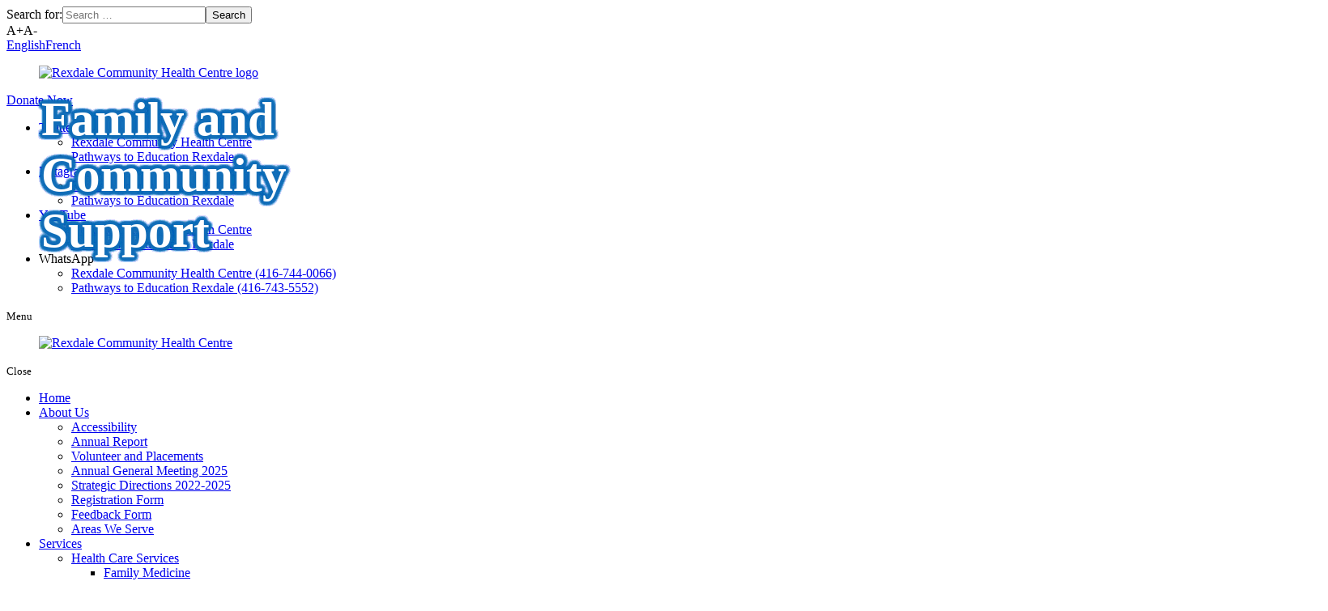

--- FILE ---
content_type: text/html; charset=UTF-8
request_url: https://www.rexdalechc.com/health-care-services-adult-programs/family-and-community-support
body_size: 22049
content:
<!DOCTYPE html>
<!--[if lt IE 10]>      <html class="no-js lt-ie11 lt-ie10 lt-ie9 lt-ie8 lt-ie7"> <![endif]-->
<!--[if IE 10]>         <html class="no-js lt-ie11 lt-ie10 lt-ie9 lt-ie8"> <![endif]-->
<!--[if IE 11]>         <html class="no-js lt-ie11"> <![endif]-->
<!--[if gt IE 11]><!-->
<html class="no-js" lang="en-US"> <!--<![endif]-->

<head>
	<meta charset="utf-8">
	<meta name="viewport" content="width=device-width, initial-scale=1" http-equiv="Content-Security-Policy">
	<meta name="referrer" content="strict-origin-when-cross-origin">

	<!--[if IE]><meta http-equiv="X-UA-Compatible" content="IE=edge,chrome=1"><![endif]-->

	
	<title>Rexdale Community Health Centre</title>

	<link rel="stylesheet" href="https://www.rexdalechc.com/wp-content/themes/rexdalecommunityla706/style.min.css">
		<link rel="stylesheet" href="https://www.rexdalechc.com/wp-content/themes/rexdalecommunityla706/css/hamburgers.min.css">
	<link rel="stylesheet" href="https://www.rexdalechc.com/wp-content/themes/rexdalecommunityla706/css/media.min.css">
	<link rel="stylesheet" href="https://www.rexdalechc.com/wp-content/themes/rexdalecommunityla706/css/rslides.min.css">
	<link rel="stylesheet" href="https://www.rexdalechc.com/wp-content/themes/rexdalecommunityla706/css/font-awesome.min.css">
	<link rel="stylesheet" href="https://www.rexdalechc.com/wp-content/themes/rexdalecommunityla706/css/animate.min.css">
	<link rel="stylesheet" href="https://www.rexdalechc.com/wp-content/themes/rexdalecommunityla706/css/skitter.styles.min.css" type="text/css"
		media="all" />
	<link rel="stylesheet" href="https://www.rexdalechc.com/wp-content/themes/rexdalecommunityla706/css/owl.carousel.min.css">
	<link rel="stylesheet" href="https://www.rexdalechc.com/wp-content/themes/rexdalecommunityla706/css/owl.theme.default.min.css">

	<link rel="preload" href="https://www.rexdalechc.com/wp-content/themes/rexdalecommunityla706/style.min.css" as="style">
	<link rel="preload" href="https://www.rexdalechc.com/wp-content/themes/rexdalecommunityla706/css/hamburgers.min.css" as="style">
	<link rel="preload" href="https://www.rexdalechc.com/wp-content/themes/rexdalecommunityla706/css/media.min.css" as="style">
	<link rel="preload" href="https://www.rexdalechc.com/wp-content/themes/rexdalecommunityla706/css/rslides.min.css" as="style">
	<link rel="preload" href="https://www.rexdalechc.com/wp-content/themes/rexdalecommunityla706/css/font-awesome.min.css" as="style">
	<link rel="preload" href="https://www.rexdalechc.com/wp-content/themes/rexdalecommunityla706/css/animate.min.css" as="style">
	<link rel="preload" href="https://www.rexdalechc.com/wp-content/themes/rexdalecommunityla706/css/skitter.styles.min.css" type="text/css" media="all" as="style">
	<link rel="preload" href="https://www.rexdalechc.com/wp-content/themes/rexdalecommunityla706/css/owl.carousel.min.css" as="style">
	<link rel="preload" href="https://www.rexdalechc.com/wp-content/themes/rexdalecommunityla706/css/owl.theme.default.min.css" as="style">

	
	<link rel="stylesheet" href="https://www.rexdalechc.com/wp-content/themes/rexdalecommunityla706/css/slick.min.css">
	<link rel="stylesheet" href="https://www.rexdalechc.com/wp-content/themes/rexdalecommunityla706/css/slick-theme.min.css">

	
	<!-- Global site tag (gtag.js) - Google Analytics -->
	<script async src="https://www.googletagmanager.com/gtag/js?id=G-WVE74R971F"></script>
	<script>
		window.dataLayer = window.dataLayer || [];

		function gtag() {
			dataLayer.push(arguments);
		}
		gtag('js', new Date());

		gtag('config', 'G-WVE74R971F');
	</script>

	<script>(function(html){html.className = html.className.replace(/\bno-js\b/,'js')})(document.documentElement);</script>
<meta name='robots' content='index, follow, max-image-preview:large, max-snippet:-1, max-video-preview:-1' />
	<style>img:is([sizes="auto" i], [sizes^="auto," i]) { contain-intrinsic-size: 3000px 1500px }</style>
	<link rel="alternate" href="https://www.rexdalechc.com/health-care-services-adult-programs/family-and-community-support" hreflang="en" />
<link rel="alternate" href="https://www.rexdalechc.com/fr/services-de-sante-programme-pour-adultes/soutien-familiale-et-communautaire" hreflang="fr" />
<!DOCTYPE html><!--[if lt IE 10]><html class="no-js lt-ie11 lt-ie10 lt-ie9 lt-ie8 lt-ie7"><![endif]--><!--[if IE 10]><html class="no-js lt-ie11 lt-ie10 lt-ie9 lt-ie8"><![endif]--><!--[if IE 11]><html class="no-js lt-ie11"><![endif]--><!--[if gt IE 11]><!--><html class="no-js" lang="en-US"><!--<![endif]--><head><meta charset="utf-8"><meta name="viewport" content="width=device-width, initial-scale=1" http-equiv="Content-Security-Policy"><meta name="referrer" content="strict-origin-when-cross-origin"><!--[if IE]><meta http-equiv="X-UA-Compatible" content="IE=edge,chrome=1"><![endif]--><title>Rexdale Community Health Centre</title><link rel="stylesheet" href="https://www.rexdalechc.com/wp-content/themes/rexdalecommunityla706/style.min.css"><link rel="stylesheet" href="https://www.rexdalechc.com/wp-content/themes/rexdalecommunityla706/css/hamburgers.min.css"><link rel="stylesheet" href="https://www.rexdalechc.com/wp-content/themes/rexdalecommunityla706/css/media.min.css"><link rel="stylesheet" href="https://www.rexdalechc.com/wp-content/themes/rexdalecommunityla706/css/rslides.min.css"><link rel="stylesheet" href="https://www.rexdalechc.com/wp-content/themes/rexdalecommunityla706/css/font-awesome.min.css"><link rel="stylesheet" href="https://www.rexdalechc.com/wp-content/themes/rexdalecommunityla706/css/animate.min.css"><link rel="stylesheet" href="https://www.rexdalechc.com/wp-content/themes/rexdalecommunityla706/css/skitter.styles.min.css" type="text/css" media="all" /><link rel="stylesheet" href="https://www.rexdalechc.com/wp-content/themes/rexdalecommunityla706/css/owl.carousel.min.css"><link rel="stylesheet" href="https://www.rexdalechc.com/wp-content/themes/rexdalecommunityla706/css/owl.theme.default.min.css"><link rel="preload" href="https://www.rexdalechc.com/wp-content/themes/rexdalecommunityla706/style.min.css" as="style"><link rel="preload" href="https://www.rexdalechc.com/wp-content/themes/rexdalecommunityla706/css/hamburgers.min.css" as="style"><link rel="preload" href="https://www.rexdalechc.com/wp-content/themes/rexdalecommunityla706/css/media.min.css" as="style"><link rel="preload" href="https://www.rexdalechc.com/wp-content/themes/rexdalecommunityla706/css/rslides.min.css" as="style"><link rel="preload" href="https://www.rexdalechc.com/wp-content/themes/rexdalecommunityla706/css/font-awesome.min.css" as="style"><link rel="preload" href="https://www.rexdalechc.com/wp-content/themes/rexdalecommunityla706/css/animate.min.css" as="style"><link rel="preload" href="https://www.rexdalechc.com/wp-content/themes/rexdalecommunityla706/css/skitter.styles.min.css" type="text/css" media="all" as="style"><link rel="preload" href="https://www.rexdalechc.com/wp-content/themes/rexdalecommunityla706/css/owl.carousel.min.css" as="style"><link rel="preload" href="https://www.rexdalechc.com/wp-content/themes/rexdalecommunityla706/css/owl.theme.default.min.css" as="style"><link rel="stylesheet" href="https://www.rexdalechc.com/wp-content/themes/rexdalecommunityla706/css/slick.min.css"><link rel="stylesheet" href="https://www.rexdalechc.com/wp-content/themes/rexdalecommunityla706/css/slick-theme.min.css"><!-- Global site tag (gtag.js) - Google Analytics --><script async src="https://www.googletagmanager.com/gtag/js?id=G-WVE74R971F"></script><script> window.dataLayer = window.dataLayer || []; function gtag() { dataLayer.push(arguments); } gtag('js', new Date()); gtag('config', 'G-WVE74R971F'); </script><script>(function(html){html.className = html.className.replace(/\bno-js\b/,'js')})(document.documentElement);</script><meta name='robots' content='index, follow, max-image-preview:large, max-snippet:-1, max-video-preview:-1' /><style>img:is([sizes="auto" i], [sizes^="auto," i]) { contain-intrinsic-size: 3000px 1500px }</style><link rel="alternate" href="https://www.rexdalechc.com/health-care-services-adult-programs/family-and-community-support" hreflang="en" /><link rel="alternate" href="https://www.rexdalechc.com/fr/services-de-sante-programme-pour-adultes/soutien-familiale-et-communautaire" hreflang="fr" /><!-- Pro Cached is activated --><!-- This site is optimized with the Yoast SEO plugin v21.9.1 - https://yoast.com/wordpress/plugins/seo/ --><title>Family and Community Support | Rexdale Community Health Centre Healthcare Services in Ontario, Canada</title><meta name="description" content="Rexdale Community Health Centre is a healthcare service provider in Ontario, Canada. Please contact us for more information!" /><link rel="canonical" href="https://www.rexdalechc.com/health-care-services-adult-programs/family-and-community-support" /><meta property="og:locale" content="en_US" /><meta property="og:locale:alternate" content="fr_FR" /><meta property="og:type" content="article" /><meta property="og:title" content="Family and Community Support | Rexdale Community Health Centre Healthcare Services in Ontario, Canada" /><meta property="og:description" content="Rexdale Community Health Centre is a healthcare service provider in Ontario, Canada. Please contact us for more information!" /><meta property="og:url" content="https://www.rexdalechc.com/health-care-services-adult-programs/family-and-community-support" /><meta property="og:site_name" content="Rexdale Community Health Centre" /><meta property="article:modified_time" content="2025-10-20T11:03:29+00:00" /><meta property="og:image" content="http://www.rexdalechc.com/wp-content/uploads/2022/05/banner.jpg" /><meta property="og:image:width" content="1920" /><meta property="og:image:height" content="500" /><meta property="og:image:type" content="image/jpeg" /><meta name="twitter:card" content="summary_large_image" /><meta name="twitter:label1" content="Est. reading time" /><meta name="twitter:data1" content="3 minutes" /><script type="application/ld+json" class="yoast-schema-graph">{"@context":"https://schema.org","@graph":[{"@type":"WebPage","@id":"https://www.rexdalechc.com/health-care-services-adult-programs/family-and-community-support","url":"https://www.rexdalechc.com/health-care-services-adult-programs/family-and-community-support","name":"Family and Community Support | Rexdale Community Health Centre Healthcare Services in Ontario, Canada","isPartOf":{"@id":"https://www.rexdalechc.com/#website"},"primaryImageOfPage":{"@id":"https://www.rexdalechc.com/health-care-services-adult-programs/family-and-community-support#primaryimage"},"image":{"@id":"https://www.rexdalechc.com/health-care-services-adult-programs/family-and-community-support#primaryimage"},"thumbnailUrl":"https://www.rexdalechc.com/wp-content/uploads/2022/05/banner.jpg","datePublished":"2022-03-16T12:28:18+00:00","dateModified":"2025-10-20T11:03:29+00:00","description":"Rexdale Community Health Centre is a healthcare service provider in Ontario, Canada. Please contact us for more information!","breadcrumb":{"@id":"https://www.rexdalechc.com/health-care-services-adult-programs/family-and-community-support#breadcrumb"},"inLanguage":"en-US","potentialAction":[{"@type":"ReadAction","target":["https://www.rexdalechc.com/health-care-services-adult-programs/family-and-community-support"]}]},{"@type":"ImageObject","inLanguage":"en-US","@id":"https://www.rexdalechc.com/health-care-services-adult-programs/family-and-community-support#primaryimage","url":"https://www.rexdalechc.com/wp-content/uploads/2022/05/banner.jpg","contentUrl":"https://www.rexdalechc.com/wp-content/uploads/2022/05/banner.jpg","width":1920,"height":500,"caption":"animated banner"},{"@type":"BreadcrumbList","@id":"https://www.rexdalechc.com/health-care-services-adult-programs/family-and-community-support#breadcrumb","itemListElement":[{"@type":"ListItem","position":1,"name":"Home","item":"https://www.rexdalechc.com/"},{"@type":"ListItem","position":2,"name":"Adult Programs","item":"https://www.rexdalechc.com/health-care-services-adult-programs"},{"@type":"ListItem","position":3,"name":"Family and Community Support"}]},{"@type":"WebSite","@id":"https://www.rexdalechc.com/#website","url":"https://www.rexdalechc.com/","name":"Rexdale Community Health Centre","description":"","potentialAction":[{"@type":"SearchAction","target":{"@type":"EntryPoint","urlTemplate":"https://www.rexdalechc.com/?s={search_term_string}"},"query-input":"required name=search_term_string"}],"inLanguage":"en-US"}]}</script><!-- / Yoast SEO plugin. --><link rel='dns-prefetch' href='//fonts.googleapis.com' /><link rel="alternate" type="application/rss+xml" title="Rexdale Community Health Centre &raquo; Feed" href="https://www.rexdalechc.com/feed" /><link rel="alternate" type="application/rss+xml" title="Rexdale Community Health Centre &raquo; Comments Feed" href="https://www.rexdalechc.com/comments/feed" /><link rel='stylesheet' id='sbr_styles-css' href='https://www.rexdalechc.com/wp-content/plugins/reviews-feed/assets/css/sbr-styles.css' type='text/css' media='all' /><link rel='stylesheet' id='sbi_styles-css' href='https://www.rexdalechc.com/wp-content/plugins/instagram-feed/css/sbi-styles.min.css' type='text/css' media='all' /><link rel='stylesheet' id='wp-block-library-css' href='https://www.rexdalechc.com/wp-includes/css/dist/block-library/style.min.css' type='text/css' media='all' /><link rel='stylesheet' id='wp-components-css' href='https://www.rexdalechc.com/wp-includes/css/dist/components/style.min.css' type='text/css' media='all' /><link rel='stylesheet' id='wp-preferences-css' href='https://www.rexdalechc.com/wp-includes/css/dist/preferences/style.min.css' type='text/css' media='all' /><link rel='stylesheet' id='wp-block-editor-css' href='https://www.rexdalechc.com/wp-includes/css/dist/block-editor/style.min.css' type='text/css' media='all' /><link rel='stylesheet' id='wp-reusable-blocks-css' href='https://www.rexdalechc.com/wp-includes/css/dist/reusable-blocks/style.min.css' type='text/css' media='all' /><link rel='stylesheet' id='wp-patterns-css' href='https://www.rexdalechc.com/wp-includes/css/dist/patterns/style.min.css' type='text/css' media='all' /><link rel='stylesheet' id='wp-editor-css' href='https://www.rexdalechc.com/wp-includes/css/dist/editor/style.min.css' type='text/css' media='all' /><link rel='stylesheet' id='sjb_shortcode_block-cgb-style-css-css' href='https://www.rexdalechc.com/wp-content/plugins/simple-job-board/sjb-block/dist/blocks.style.build.css' type='text/css' media='all' /><style id='classic-theme-styles-inline-css' type='text/css'>
/*! This file is auto-generated */
.wp-block-button__link{color:#fff;background-color:#32373c;border-radius:9999px;box-shadow:none;text-decoration:none;padding:calc(.667em + 2px) calc(1.333em + 2px);font-size:1.125em}.wp-block-file__button{background:#32373c;color:#fff;text-decoration:none}
</style><style id='global-styles-inline-css' type='text/css'>
:root{--wp--preset--aspect-ratio--square: 1;--wp--preset--aspect-ratio--4-3: 4/3;--wp--preset--aspect-ratio--3-4: 3/4;--wp--preset--aspect-ratio--3-2: 3/2;--wp--preset--aspect-ratio--2-3: 2/3;--wp--preset--aspect-ratio--16-9: 16/9;--wp--preset--aspect-ratio--9-16: 9/16;--wp--preset--color--black: #000000;--wp--preset--color--cyan-bluish-gray: #abb8c3;--wp--preset--color--white: #ffffff;--wp--preset--color--pale-pink: #f78da7;--wp--preset--color--vivid-red: #cf2e2e;--wp--preset--color--luminous-vivid-orange: #ff6900;--wp--preset--color--luminous-vivid-amber: #fcb900;--wp--preset--color--light-green-cyan: #7bdcb5;--wp--preset--color--vivid-green-cyan: #00d084;--wp--preset--color--pale-cyan-blue: #8ed1fc;--wp--preset--color--vivid-cyan-blue: #0693e3;--wp--preset--color--vivid-purple: #9b51e0;--wp--preset--gradient--vivid-cyan-blue-to-vivid-purple: linear-gradient(135deg,rgba(6,147,227,1) 0%,rgb(155,81,224) 100%);--wp--preset--gradient--light-green-cyan-to-vivid-green-cyan: linear-gradient(135deg,rgb(122,220,180) 0%,rgb(0,208,130) 100%);--wp--preset--gradient--luminous-vivid-amber-to-luminous-vivid-orange: linear-gradient(135deg,rgba(252,185,0,1) 0%,rgba(255,105,0,1) 100%);--wp--preset--gradient--luminous-vivid-orange-to-vivid-red: linear-gradient(135deg,rgba(255,105,0,1) 0%,rgb(207,46,46) 100%);--wp--preset--gradient--very-light-gray-to-cyan-bluish-gray: linear-gradient(135deg,rgb(238,238,238) 0%,rgb(169,184,195) 100%);--wp--preset--gradient--cool-to-warm-spectrum: linear-gradient(135deg,rgb(74,234,220) 0%,rgb(151,120,209) 20%,rgb(207,42,186) 40%,rgb(238,44,130) 60%,rgb(251,105,98) 80%,rgb(254,248,76) 100%);--wp--preset--gradient--blush-light-purple: linear-gradient(135deg,rgb(255,206,236) 0%,rgb(152,150,240) 100%);--wp--preset--gradient--blush-bordeaux: linear-gradient(135deg,rgb(254,205,165) 0%,rgb(254,45,45) 50%,rgb(107,0,62) 100%);--wp--preset--gradient--luminous-dusk: linear-gradient(135deg,rgb(255,203,112) 0%,rgb(199,81,192) 50%,rgb(65,88,208) 100%);--wp--preset--gradient--pale-ocean: linear-gradient(135deg,rgb(255,245,203) 0%,rgb(182,227,212) 50%,rgb(51,167,181) 100%);--wp--preset--gradient--electric-grass: linear-gradient(135deg,rgb(202,248,128) 0%,rgb(113,206,126) 100%);--wp--preset--gradient--midnight: linear-gradient(135deg,rgb(2,3,129) 0%,rgb(40,116,252) 100%);--wp--preset--font-size--small: 13px;--wp--preset--font-size--medium: 20px;--wp--preset--font-size--large: 36px;--wp--preset--font-size--x-large: 42px;--wp--preset--spacing--20: 0.44rem;--wp--preset--spacing--30: 0.67rem;--wp--preset--spacing--40: 1rem;--wp--preset--spacing--50: 1.5rem;--wp--preset--spacing--60: 2.25rem;--wp--preset--spacing--70: 3.38rem;--wp--preset--spacing--80: 5.06rem;--wp--preset--shadow--natural: 6px 6px 9px rgba(0, 0, 0, 0.2);--wp--preset--shadow--deep: 12px 12px 50px rgba(0, 0, 0, 0.4);--wp--preset--shadow--sharp: 6px 6px 0px rgba(0, 0, 0, 0.2);--wp--preset--shadow--outlined: 6px 6px 0px -3px rgba(255, 255, 255, 1), 6px 6px rgba(0, 0, 0, 1);--wp--preset--shadow--crisp: 6px 6px 0px rgba(0, 0, 0, 1);}:where(.is-layout-flex){gap: 0.5em;}:where(.is-layout-grid){gap: 0.5em;}body .is-layout-flex{display: flex;}.is-layout-flex{flex-wrap: wrap;align-items: center;}.is-layout-flex > :is(*, div){margin: 0;}body .is-layout-grid{display: grid;}.is-layout-grid > :is(*, div){margin: 0;}:where(.wp-block-columns.is-layout-flex){gap: 2em;}:where(.wp-block-columns.is-layout-grid){gap: 2em;}:where(.wp-block-post-template.is-layout-flex){gap: 1.25em;}:where(.wp-block-post-template.is-layout-grid){gap: 1.25em;}.has-black-color{color: var(--wp--preset--color--black) !important;}.has-cyan-bluish-gray-color{color: var(--wp--preset--color--cyan-bluish-gray) !important;}.has-white-color{color: var(--wp--preset--color--white) !important;}.has-pale-pink-color{color: var(--wp--preset--color--pale-pink) !important;}.has-vivid-red-color{color: var(--wp--preset--color--vivid-red) !important;}.has-luminous-vivid-orange-color{color: var(--wp--preset--color--luminous-vivid-orange) !important;}.has-luminous-vivid-amber-color{color: var(--wp--preset--color--luminous-vivid-amber) !important;}.has-light-green-cyan-color{color: var(--wp--preset--color--light-green-cyan) !important;}.has-vivid-green-cyan-color{color: var(--wp--preset--color--vivid-green-cyan) !important;}.has-pale-cyan-blue-color{color: var(--wp--preset--color--pale-cyan-blue) !important;}.has-vivid-cyan-blue-color{color: var(--wp--preset--color--vivid-cyan-blue) !important;}.has-vivid-purple-color{color: var(--wp--preset--color--vivid-purple) !important;}.has-black-background-color{background-color: var(--wp--preset--color--black) !important;}.has-cyan-bluish-gray-background-color{background-color: var(--wp--preset--color--cyan-bluish-gray) !important;}.has-white-background-color{background-color: var(--wp--preset--color--white) !important;}.has-pale-pink-background-color{background-color: var(--wp--preset--color--pale-pink) !important;}.has-vivid-red-background-color{background-color: var(--wp--preset--color--vivid-red) !important;}.has-luminous-vivid-orange-background-color{background-color: var(--wp--preset--color--luminous-vivid-orange) !important;}.has-luminous-vivid-amber-background-color{background-color: var(--wp--preset--color--luminous-vivid-amber) !important;}.has-light-green-cyan-background-color{background-color: var(--wp--preset--color--light-green-cyan) !important;}.has-vivid-green-cyan-background-color{background-color: var(--wp--preset--color--vivid-green-cyan) !important;}.has-pale-cyan-blue-background-color{background-color: var(--wp--preset--color--pale-cyan-blue) !important;}.has-vivid-cyan-blue-background-color{background-color: var(--wp--preset--color--vivid-cyan-blue) !important;}.has-vivid-purple-background-color{background-color: var(--wp--preset--color--vivid-purple) !important;}.has-black-border-color{border-color: var(--wp--preset--color--black) !important;}.has-cyan-bluish-gray-border-color{border-color: var(--wp--preset--color--cyan-bluish-gray) !important;}.has-white-border-color{border-color: var(--wp--preset--color--white) !important;}.has-pale-pink-border-color{border-color: var(--wp--preset--color--pale-pink) !important;}.has-vivid-red-border-color{border-color: var(--wp--preset--color--vivid-red) !important;}.has-luminous-vivid-orange-border-color{border-color: var(--wp--preset--color--luminous-vivid-orange) !important;}.has-luminous-vivid-amber-border-color{border-color: var(--wp--preset--color--luminous-vivid-amber) !important;}.has-light-green-cyan-border-color{border-color: var(--wp--preset--color--light-green-cyan) !important;}.has-vivid-green-cyan-border-color{border-color: var(--wp--preset--color--vivid-green-cyan) !important;}.has-pale-cyan-blue-border-color{border-color: var(--wp--preset--color--pale-cyan-blue) !important;}.has-vivid-cyan-blue-border-color{border-color: var(--wp--preset--color--vivid-cyan-blue) !important;}.has-vivid-purple-border-color{border-color: var(--wp--preset--color--vivid-purple) !important;}.has-vivid-cyan-blue-to-vivid-purple-gradient-background{background: var(--wp--preset--gradient--vivid-cyan-blue-to-vivid-purple) !important;}.has-light-green-cyan-to-vivid-green-cyan-gradient-background{background: var(--wp--preset--gradient--light-green-cyan-to-vivid-green-cyan) !important;}.has-luminous-vivid-amber-to-luminous-vivid-orange-gradient-background{background: var(--wp--preset--gradient--luminous-vivid-amber-to-luminous-vivid-orange) !important;}.has-luminous-vivid-orange-to-vivid-red-gradient-background{background: var(--wp--preset--gradient--luminous-vivid-orange-to-vivid-red) !important;}.has-very-light-gray-to-cyan-bluish-gray-gradient-background{background: var(--wp--preset--gradient--very-light-gray-to-cyan-bluish-gray) !important;}.has-cool-to-warm-spectrum-gradient-background{background: var(--wp--preset--gradient--cool-to-warm-spectrum) !important;}.has-blush-light-purple-gradient-background{background: var(--wp--preset--gradient--blush-light-purple) !important;}.has-blush-bordeaux-gradient-background{background: var(--wp--preset--gradient--blush-bordeaux) !important;}.has-luminous-dusk-gradient-background{background: var(--wp--preset--gradient--luminous-dusk) !important;}.has-pale-ocean-gradient-background{background: var(--wp--preset--gradient--pale-ocean) !important;}.has-electric-grass-gradient-background{background: var(--wp--preset--gradient--electric-grass) !important;}.has-midnight-gradient-background{background: var(--wp--preset--gradient--midnight) !important;}.has-small-font-size{font-size: var(--wp--preset--font-size--small) !important;}.has-medium-font-size{font-size: var(--wp--preset--font-size--medium) !important;}.has-large-font-size{font-size: var(--wp--preset--font-size--large) !important;}.has-x-large-font-size{font-size: var(--wp--preset--font-size--x-large) !important;}
:where(.wp-block-post-template.is-layout-flex){gap: 1.25em;}:where(.wp-block-post-template.is-layout-grid){gap: 1.25em;}
:where(.wp-block-columns.is-layout-flex){gap: 2em;}:where(.wp-block-columns.is-layout-grid){gap: 2em;}
:root :where(.wp-block-pullquote){font-size: 1.5em;line-height: 1.6;}
</style><link rel='stylesheet' id='ctf_styles-css' href='https://www.rexdalechc.com/wp-content/plugins/custom-twitter-feeds-pro/css/ctf-styles.min.css' type='text/css' media='all' /><link rel='stylesheet' id='simple-job-board-google-fonts-css' href='https://fonts.googleapis.com/css?family=Roboto%3A100%2C100i%2C300%2C300i%2C400%2C400i%2C500%2C500i%2C700%2C700i%2C900%2C900i' type='text/css' media='all' /><link rel='stylesheet' id='sjb-fontawesome-css' href='https://www.rexdalechc.com/wp-content/plugins/simple-job-board/includes/css/font-awesome.min.css' type='text/css' media='all' /><link rel='stylesheet' id='simple-job-board-jquery-ui-css' href='https://www.rexdalechc.com/wp-content/plugins/simple-job-board/public/css/jquery-ui.css' type='text/css' media='all' /><link rel='stylesheet' id='simple-job-board-frontend-css' href='https://www.rexdalechc.com/wp-content/plugins/simple-job-board/public/css/simple-job-board-public.css' type='text/css' media='all' /><link rel='stylesheet' id='cff-css' href='https://www.rexdalechc.com/wp-content/plugins/custom-facebook-feed/assets/css/cff-style.min.css' type='text/css' media='all' /><link rel='stylesheet' id='sb-font-awesome-css' href='https://www.rexdalechc.com/wp-content/plugins/custom-facebook-feed/assets/css/font-awesome.min.css' type='text/css' media='all' /><link rel='stylesheet' id='twentysixteen-fonts-css' href='https://fonts.googleapis.com/css?family=Merriweather%3A400%2C700%2C900%2C400italic%2C700italic%2C900italic%7CMontserrat%3A400%2C700%7CInconsolata%3A400&#038;subset=latin%2Clatin-ext' type='text/css' media='all' /><link rel='stylesheet' id='msl-main-css' href='https://www.rexdalechc.com/wp-content/plugins/master-slider/public/assets/css/masterslider.main.css' type='text/css' media='all' /><link rel='stylesheet' id='msl-custom-css' href='https://www.rexdalechc.com/wp-content/uploads/master-slider/custom.css' type='text/css' media='all' /><script type="text/javascript" id="cookie-law-info-js-extra">
/* <![CDATA[ */
var _ckyConfig = {"_ipData":[],"_assetsURL":"https:\/\/www.rexdalechc.com\/wp-content\/plugins\/cookie-law-info\/lite\/frontend\/images\/","_publicURL":"https:\/\/www.rexdalechc.com","_expiry":"365","_categories":[{"name":"Necessary","slug":"necessary","isNecessary":true,"ccpaDoNotSell":true,"cookies":[],"active":true,"defaultConsent":{"gdpr":true,"ccpa":true}},{"name":"Functional","slug":"functional","isNecessary":false,"ccpaDoNotSell":true,"cookies":[],"active":true,"defaultConsent":{"gdpr":false,"ccpa":false}},{"name":"Analytics","slug":"analytics","isNecessary":false,"ccpaDoNotSell":true,"cookies":[],"active":true,"defaultConsent":{"gdpr":false,"ccpa":false}},{"name":"Performance","slug":"performance","isNecessary":false,"ccpaDoNotSell":true,"cookies":[],"active":true,"defaultConsent":{"gdpr":false,"ccpa":false}},{"name":"Advertisement","slug":"advertisement","isNecessary":false,"ccpaDoNotSell":true,"cookies":[],"active":true,"defaultConsent":{"gdpr":false,"ccpa":false}}],"_activeLaw":"gdpr","_rootDomain":"","_block":"1","_showBanner":"1","_bannerConfig":{"settings":{"type":"box","preferenceCenterType":"popup","position":"bottom-right","applicableLaw":"gdpr"},"behaviours":{"reloadBannerOnAccept":false,"loadAnalyticsByDefault":false,"animations":{"onLoad":"animate","onHide":"sticky"}},"config":{"revisitConsent":{"status":true,"tag":"revisit-consent","position":"bottom-right","meta":{"url":"#"},"styles":{"background-color":"#0056A7"},"elements":{"title":{"type":"text","tag":"revisit-consent-title","status":true,"styles":{"color":"#0056a7"}}}},"preferenceCenter":{"toggle":{"status":true,"tag":"detail-category-toggle","type":"toggle","states":{"active":{"styles":{"background-color":"#1863DC"}},"inactive":{"styles":{"background-color":"#D0D5D2"}}}}},"categoryPreview":{"status":false,"toggle":{"status":true,"tag":"detail-category-preview-toggle","type":"toggle","states":{"active":{"styles":{"background-color":"#1863DC"}},"inactive":{"styles":{"background-color":"#D0D5D2"}}}}},"videoPlaceholder":{"status":true,"styles":{"background-color":"#000000","border-color":"#000000","color":"#ffffff"}},"readMore":{"status":false,"tag":"readmore-button","type":"link","meta":{"noFollow":true,"newTab":true},"styles":{"color":"#1863DC","background-color":"transparent","border-color":"transparent"}},"auditTable":{"status":true},"optOption":{"status":true,"toggle":{"status":true,"tag":"optout-option-toggle","type":"toggle","states":{"active":{"styles":{"background-color":"#1863dc"}},"inactive":{"styles":{"background-color":"#FFFFFF"}}}}}}},"_version":"3.2.4","_logConsent":"1","_tags":[{"tag":"accept-button","styles":{"color":"#FFFFFF","background-color":"#1863DC","border-color":"#1863DC"}},{"tag":"reject-button","styles":{"color":"#1863DC","background-color":"transparent","border-color":"#1863DC"}},{"tag":"settings-button","styles":{"color":"#1863DC","background-color":"transparent","border-color":"#1863DC"}},{"tag":"readmore-button","styles":{"color":"#1863DC","background-color":"transparent","border-color":"transparent"}},{"tag":"donotsell-button","styles":{"color":"#1863DC","background-color":"transparent","border-color":"transparent"}},{"tag":"accept-button","styles":{"color":"#FFFFFF","background-color":"#1863DC","border-color":"#1863DC"}},{"tag":"revisit-consent","styles":{"background-color":"#0056A7"}}],"_shortCodes":[{"key":"cky_readmore","content":"<a href=\"#\" class=\"cky-policy\" aria-label=\"Cookie Policy\" target=\"_blank\" rel=\"noopener\" data-cky-tag=\"readmore-button\">Cookie Policy<\/a>","tag":"readmore-button","status":false,"attributes":{"rel":"nofollow","target":"_blank"}},{"key":"cky_show_desc","content":"<button class=\"cky-show-desc-btn\" data-cky-tag=\"show-desc-button\" aria-label=\"Show more\">Show more<\/button>","tag":"show-desc-button","status":true,"attributes":[]},{"key":"cky_hide_desc","content":"<button class=\"cky-show-desc-btn\" data-cky-tag=\"hide-desc-button\" aria-label=\"Show less\">Show less<\/button>","tag":"hide-desc-button","status":true,"attributes":[]},{"key":"cky_category_toggle_label","content":"[cky_{{status}}_category_label] [cky_preference_{{category_slug}}_title]","tag":"","status":true,"attributes":[]},{"key":"cky_enable_category_label","content":"Enable","tag":"","status":true,"attributes":[]},{"key":"cky_disable_category_label","content":"Disable","tag":"","status":true,"attributes":[]},{"key":"cky_video_placeholder","content":"<div class=\"video-placeholder-normal\" data-cky-tag=\"video-placeholder\" id=\"[UNIQUEID]\"><p class=\"video-placeholder-text-normal\" data-cky-tag=\"placeholder-title\">Please accept cookies to access this content<\/p><\/div>","tag":"","status":true,"attributes":[]},{"key":"cky_enable_optout_label","content":"Enable","tag":"","status":true,"attributes":[]},{"key":"cky_disable_optout_label","content":"Disable","tag":"","status":true,"attributes":[]},{"key":"cky_optout_toggle_label","content":"[cky_{{status}}_optout_label] [cky_optout_option_title]","tag":"","status":true,"attributes":[]},{"key":"cky_optout_option_title","content":"Do Not Sell or Share My Personal Information","tag":"","status":true,"attributes":[]},{"key":"cky_optout_close_label","content":"Close","tag":"","status":true,"attributes":[]}],"_rtl":"","_providersToBlock":[]};
var _ckyStyles = {"css":".cky-overlay{background: #000000; opacity: 0.4; position: fixed; top: 0; left: 0; width: 100%; height: 100%; z-index: 99999999;}.cky-hide{display: none;}.cky-btn-revisit-wrapper{display: flex; align-items: center; justify-content: center; background: #0056a7; width: 45px; height: 45px; border-radius: 50%; position: fixed; z-index: 999999; cursor: pointer;}.cky-revisit-bottom-left{bottom: 15px; left: 15px;}.cky-revisit-bottom-right{bottom: 15px; right: 15px;}.cky-btn-revisit-wrapper .cky-btn-revisit{display: flex; align-items: center; justify-content: center; background: none; border: none; cursor: pointer; position: relative; margin: 0; padding: 0;}.cky-btn-revisit-wrapper .cky-btn-revisit img{max-width: fit-content; margin: 0; height: 30px; width: 30px;}.cky-revisit-bottom-left:hover::before{content: attr(data-tooltip); position: absolute; background: #4e4b66; color: #ffffff; left: calc(100% + 7px); font-size: 12px; line-height: 16px; width: max-content; padding: 4px 8px; border-radius: 4px;}.cky-revisit-bottom-left:hover::after{position: absolute; content: \"\"; border: 5px solid transparent; left: calc(100% + 2px); border-left-width: 0; border-right-color: #4e4b66;}.cky-revisit-bottom-right:hover::before{content: attr(data-tooltip); position: absolute; background: #4e4b66; color: #ffffff; right: calc(100% + 7px); font-size: 12px; line-height: 16px; width: max-content; padding: 4px 8px; border-radius: 4px;}.cky-revisit-bottom-right:hover::after{position: absolute; content: \"\"; border: 5px solid transparent; right: calc(100% + 2px); border-right-width: 0; border-left-color: #4e4b66;}.cky-revisit-hide{display: none;}.cky-consent-container{position: fixed; width: 440px; box-sizing: border-box; z-index: 9999999; border-radius: 6px;}.cky-consent-container .cky-consent-bar{background: #ffffff; border: 1px solid; padding: 20px 26px; box-shadow: 0 -1px 10px 0 #acabab4d; border-radius: 6px;}.cky-box-bottom-left{bottom: 40px; left: 40px;}.cky-box-bottom-right{bottom: 40px; right: 40px;}.cky-box-top-left{top: 40px; left: 40px;}.cky-box-top-right{top: 40px; right: 40px;}.cky-custom-brand-logo-wrapper .cky-custom-brand-logo{width: 100px; height: auto; margin: 0 0 12px 0;}.cky-notice .cky-title{color: #212121; font-weight: 700; font-size: 18px; line-height: 24px; margin: 0 0 12px 0;}.cky-notice-des *,.cky-preference-content-wrapper *,.cky-accordion-header-des *,.cky-gpc-wrapper .cky-gpc-desc *{font-size: 14px;}.cky-notice-des{color: #212121; font-size: 14px; line-height: 24px; font-weight: 400;}.cky-notice-des img{height: 25px; width: 25px;}.cky-consent-bar .cky-notice-des p,.cky-gpc-wrapper .cky-gpc-desc p,.cky-preference-body-wrapper .cky-preference-content-wrapper p,.cky-accordion-header-wrapper .cky-accordion-header-des p,.cky-cookie-des-table li div:last-child p{color: inherit; margin-top: 0; overflow-wrap: break-word;}.cky-notice-des P:last-child,.cky-preference-content-wrapper p:last-child,.cky-cookie-des-table li div:last-child p:last-child,.cky-gpc-wrapper .cky-gpc-desc p:last-child{margin-bottom: 0;}.cky-notice-des a.cky-policy,.cky-notice-des button.cky-policy{font-size: 14px; color: #1863dc; white-space: nowrap; cursor: pointer; background: transparent; border: 1px solid; text-decoration: underline;}.cky-notice-des button.cky-policy{padding: 0;}.cky-notice-des a.cky-policy:focus-visible,.cky-notice-des button.cky-policy:focus-visible,.cky-preference-content-wrapper .cky-show-desc-btn:focus-visible,.cky-accordion-header .cky-accordion-btn:focus-visible,.cky-preference-header .cky-btn-close:focus-visible,.cky-switch input[type=\"checkbox\"]:focus-visible,.cky-footer-wrapper a:focus-visible,.cky-btn:focus-visible{outline: 2px solid #1863dc; outline-offset: 2px;}.cky-btn:focus:not(:focus-visible),.cky-accordion-header .cky-accordion-btn:focus:not(:focus-visible),.cky-preference-content-wrapper .cky-show-desc-btn:focus:not(:focus-visible),.cky-btn-revisit-wrapper .cky-btn-revisit:focus:not(:focus-visible),.cky-preference-header .cky-btn-close:focus:not(:focus-visible),.cky-consent-bar .cky-banner-btn-close:focus:not(:focus-visible){outline: 0;}button.cky-show-desc-btn:not(:hover):not(:active){color: #1863dc; background: transparent;}button.cky-accordion-btn:not(:hover):not(:active),button.cky-banner-btn-close:not(:hover):not(:active),button.cky-btn-revisit:not(:hover):not(:active),button.cky-btn-close:not(:hover):not(:active){background: transparent;}.cky-consent-bar button:hover,.cky-modal.cky-modal-open button:hover,.cky-consent-bar button:focus,.cky-modal.cky-modal-open button:focus{text-decoration: none;}.cky-notice-btn-wrapper{display: flex; justify-content: flex-start; align-items: center; flex-wrap: wrap; margin-top: 16px;}.cky-notice-btn-wrapper .cky-btn{text-shadow: none; box-shadow: none;}.cky-btn{flex: auto; max-width: 100%; font-size: 14px; font-family: inherit; line-height: 24px; padding: 8px; font-weight: 500; margin: 0 8px 0 0; border-radius: 2px; cursor: pointer; text-align: center; text-transform: none; min-height: 0;}.cky-btn:hover{opacity: 0.8;}.cky-btn-customize{color: #1863dc; background: transparent; border: 2px solid #1863dc;}.cky-btn-reject{color: #1863dc; background: transparent; border: 2px solid #1863dc;}.cky-btn-accept{background: #1863dc; color: #ffffff; border: 2px solid #1863dc;}.cky-btn:last-child{margin-right: 0;}@media (max-width: 576px){.cky-box-bottom-left{bottom: 0; left: 0;}.cky-box-bottom-right{bottom: 0; right: 0;}.cky-box-top-left{top: 0; left: 0;}.cky-box-top-right{top: 0; right: 0;}}@media (max-width: 440px){.cky-box-bottom-left, .cky-box-bottom-right, .cky-box-top-left, .cky-box-top-right{width: 100%; max-width: 100%;}.cky-consent-container .cky-consent-bar{padding: 20px 0;}.cky-custom-brand-logo-wrapper, .cky-notice .cky-title, .cky-notice-des, .cky-notice-btn-wrapper{padding: 0 24px;}.cky-notice-des{max-height: 40vh; overflow-y: scroll;}.cky-notice-btn-wrapper{flex-direction: column; margin-top: 0;}.cky-btn{width: 100%; margin: 10px 0 0 0;}.cky-notice-btn-wrapper .cky-btn-customize{order: 2;}.cky-notice-btn-wrapper .cky-btn-reject{order: 3;}.cky-notice-btn-wrapper .cky-btn-accept{order: 1; margin-top: 16px;}}@media (max-width: 352px){.cky-notice .cky-title{font-size: 16px;}.cky-notice-des *{font-size: 12px;}.cky-notice-des, .cky-btn{font-size: 12px;}}.cky-modal.cky-modal-open{display: flex; visibility: visible; -webkit-transform: translate(-50%, -50%); -moz-transform: translate(-50%, -50%); -ms-transform: translate(-50%, -50%); -o-transform: translate(-50%, -50%); transform: translate(-50%, -50%); top: 50%; left: 50%; transition: all 1s ease;}.cky-modal{box-shadow: 0 32px 68px rgba(0, 0, 0, 0.3); margin: 0 auto; position: fixed; max-width: 100%; background: #ffffff; top: 50%; box-sizing: border-box; border-radius: 6px; z-index: 999999999; color: #212121; -webkit-transform: translate(-50%, 100%); -moz-transform: translate(-50%, 100%); -ms-transform: translate(-50%, 100%); -o-transform: translate(-50%, 100%); transform: translate(-50%, 100%); visibility: hidden; transition: all 0s ease;}.cky-preference-center{max-height: 79vh; overflow: hidden; width: 845px; overflow: hidden; flex: 1 1 0; display: flex; flex-direction: column; border-radius: 6px;}.cky-preference-header{display: flex; align-items: center; justify-content: space-between; padding: 22px 24px; border-bottom: 1px solid;}.cky-preference-header .cky-preference-title{font-size: 18px; font-weight: 700; line-height: 24px;}.cky-preference-header .cky-btn-close{margin: 0; cursor: pointer; vertical-align: middle; padding: 0; background: none; border: none; width: auto; height: auto; min-height: 0; line-height: 0; text-shadow: none; box-shadow: none;}.cky-preference-header .cky-btn-close img{margin: 0; height: 10px; width: 10px;}.cky-preference-body-wrapper{padding: 0 24px; flex: 1; overflow: auto; box-sizing: border-box;}.cky-preference-content-wrapper,.cky-gpc-wrapper .cky-gpc-desc{font-size: 14px; line-height: 24px; font-weight: 400; padding: 12px 0;}.cky-preference-content-wrapper{border-bottom: 1px solid;}.cky-preference-content-wrapper img{height: 25px; width: 25px;}.cky-preference-content-wrapper .cky-show-desc-btn{font-size: 14px; font-family: inherit; color: #1863dc; text-decoration: none; line-height: 24px; padding: 0; margin: 0; white-space: nowrap; cursor: pointer; background: transparent; border-color: transparent; text-transform: none; min-height: 0; text-shadow: none; box-shadow: none;}.cky-accordion-wrapper{margin-bottom: 10px;}.cky-accordion{border-bottom: 1px solid;}.cky-accordion:last-child{border-bottom: none;}.cky-accordion .cky-accordion-item{display: flex; margin-top: 10px;}.cky-accordion .cky-accordion-body{display: none;}.cky-accordion.cky-accordion-active .cky-accordion-body{display: block; padding: 0 22px; margin-bottom: 16px;}.cky-accordion-header-wrapper{cursor: pointer; width: 100%;}.cky-accordion-item .cky-accordion-header{display: flex; justify-content: space-between; align-items: center;}.cky-accordion-header .cky-accordion-btn{font-size: 16px; font-family: inherit; color: #212121; line-height: 24px; background: none; border: none; font-weight: 700; padding: 0; margin: 0; cursor: pointer; text-transform: none; min-height: 0; text-shadow: none; box-shadow: none;}.cky-accordion-header .cky-always-active{color: #008000; font-weight: 600; line-height: 24px; font-size: 14px;}.cky-accordion-header-des{font-size: 14px; line-height: 24px; margin: 10px 0 16px 0;}.cky-accordion-chevron{margin-right: 22px; position: relative; cursor: pointer;}.cky-accordion-chevron-hide{display: none;}.cky-accordion .cky-accordion-chevron i::before{content: \"\"; position: absolute; border-right: 1.4px solid; border-bottom: 1.4px solid; border-color: inherit; height: 6px; width: 6px; -webkit-transform: rotate(-45deg); -moz-transform: rotate(-45deg); -ms-transform: rotate(-45deg); -o-transform: rotate(-45deg); transform: rotate(-45deg); transition: all 0.2s ease-in-out; top: 8px;}.cky-accordion.cky-accordion-active .cky-accordion-chevron i::before{-webkit-transform: rotate(45deg); -moz-transform: rotate(45deg); -ms-transform: rotate(45deg); -o-transform: rotate(45deg); transform: rotate(45deg);}.cky-audit-table{background: #f4f4f4; border-radius: 6px;}.cky-audit-table .cky-empty-cookies-text{color: inherit; font-size: 12px; line-height: 24px; margin: 0; padding: 10px;}.cky-audit-table .cky-cookie-des-table{font-size: 12px; line-height: 24px; font-weight: normal; padding: 15px 10px; border-bottom: 1px solid; border-bottom-color: inherit; margin: 0;}.cky-audit-table .cky-cookie-des-table:last-child{border-bottom: none;}.cky-audit-table .cky-cookie-des-table li{list-style-type: none; display: flex; padding: 3px 0;}.cky-audit-table .cky-cookie-des-table li:first-child{padding-top: 0;}.cky-cookie-des-table li div:first-child{width: 100px; font-weight: 600; word-break: break-word; word-wrap: break-word;}.cky-cookie-des-table li div:last-child{flex: 1; word-break: break-word; word-wrap: break-word; margin-left: 8px;}.cky-footer-shadow{display: block; width: 100%; height: 40px; background: linear-gradient(180deg, rgba(255, 255, 255, 0) 0%, #ffffff 100%); position: absolute; bottom: calc(100% - 1px);}.cky-footer-wrapper{position: relative;}.cky-prefrence-btn-wrapper{display: flex; flex-wrap: wrap; align-items: center; justify-content: center; padding: 22px 24px; border-top: 1px solid;}.cky-prefrence-btn-wrapper .cky-btn{flex: auto; max-width: 100%; text-shadow: none; box-shadow: none;}.cky-btn-preferences{color: #1863dc; background: transparent; border: 2px solid #1863dc;}.cky-preference-header,.cky-preference-body-wrapper,.cky-preference-content-wrapper,.cky-accordion-wrapper,.cky-accordion,.cky-accordion-wrapper,.cky-footer-wrapper,.cky-prefrence-btn-wrapper{border-color: inherit;}@media (max-width: 845px){.cky-modal{max-width: calc(100% - 16px);}}@media (max-width: 576px){.cky-modal{max-width: 100%;}.cky-preference-center{max-height: 100vh;}.cky-prefrence-btn-wrapper{flex-direction: column;}.cky-accordion.cky-accordion-active .cky-accordion-body{padding-right: 0;}.cky-prefrence-btn-wrapper .cky-btn{width: 100%; margin: 10px 0 0 0;}.cky-prefrence-btn-wrapper .cky-btn-reject{order: 3;}.cky-prefrence-btn-wrapper .cky-btn-accept{order: 1; margin-top: 0;}.cky-prefrence-btn-wrapper .cky-btn-preferences{order: 2;}}@media (max-width: 425px){.cky-accordion-chevron{margin-right: 15px;}.cky-notice-btn-wrapper{margin-top: 0;}.cky-accordion.cky-accordion-active .cky-accordion-body{padding: 0 15px;}}@media (max-width: 352px){.cky-preference-header .cky-preference-title{font-size: 16px;}.cky-preference-header{padding: 16px 24px;}.cky-preference-content-wrapper *, .cky-accordion-header-des *{font-size: 12px;}.cky-preference-content-wrapper, .cky-preference-content-wrapper .cky-show-more, .cky-accordion-header .cky-always-active, .cky-accordion-header-des, .cky-preference-content-wrapper .cky-show-desc-btn, .cky-notice-des a.cky-policy{font-size: 12px;}.cky-accordion-header .cky-accordion-btn{font-size: 14px;}}.cky-switch{display: flex;}.cky-switch input[type=\"checkbox\"]{position: relative; width: 44px; height: 24px; margin: 0; background: #d0d5d2; -webkit-appearance: none; border-radius: 50px; cursor: pointer; outline: 0; border: none; top: 0;}.cky-switch input[type=\"checkbox\"]:checked{background: #1863dc;}.cky-switch input[type=\"checkbox\"]:before{position: absolute; content: \"\"; height: 20px; width: 20px; left: 2px; bottom: 2px; border-radius: 50%; background-color: white; -webkit-transition: 0.4s; transition: 0.4s; margin: 0;}.cky-switch input[type=\"checkbox\"]:after{display: none;}.cky-switch input[type=\"checkbox\"]:checked:before{-webkit-transform: translateX(20px); -ms-transform: translateX(20px); transform: translateX(20px);}@media (max-width: 425px){.cky-switch input[type=\"checkbox\"]{width: 38px; height: 21px;}.cky-switch input[type=\"checkbox\"]:before{height: 17px; width: 17px;}.cky-switch input[type=\"checkbox\"]:checked:before{-webkit-transform: translateX(17px); -ms-transform: translateX(17px); transform: translateX(17px);}}.cky-consent-bar .cky-banner-btn-close{position: absolute; right: 9px; top: 5px; background: none; border: none; cursor: pointer; padding: 0; margin: 0; min-height: 0; line-height: 0; height: auto; width: auto; text-shadow: none; box-shadow: none;}.cky-consent-bar .cky-banner-btn-close img{height: 9px; width: 9px; margin: 0;}.cky-notice-group{font-size: 14px; line-height: 24px; font-weight: 400; color: #212121;}.cky-notice-btn-wrapper .cky-btn-do-not-sell{font-size: 14px; line-height: 24px; padding: 6px 0; margin: 0; font-weight: 500; background: none; border-radius: 2px; border: none; cursor: pointer; text-align: left; color: #1863dc; background: transparent; border-color: transparent; box-shadow: none; text-shadow: none;}.cky-consent-bar .cky-banner-btn-close:focus-visible,.cky-notice-btn-wrapper .cky-btn-do-not-sell:focus-visible,.cky-opt-out-btn-wrapper .cky-btn:focus-visible,.cky-opt-out-checkbox-wrapper input[type=\"checkbox\"].cky-opt-out-checkbox:focus-visible{outline: 2px solid #1863dc; outline-offset: 2px;}@media (max-width: 440px){.cky-consent-container{width: 100%;}}@media (max-width: 352px){.cky-notice-des a.cky-policy, .cky-notice-btn-wrapper .cky-btn-do-not-sell{font-size: 12px;}}.cky-opt-out-wrapper{padding: 12px 0;}.cky-opt-out-wrapper .cky-opt-out-checkbox-wrapper{display: flex; align-items: center;}.cky-opt-out-checkbox-wrapper .cky-opt-out-checkbox-label{font-size: 16px; font-weight: 700; line-height: 24px; margin: 0 0 0 12px; cursor: pointer;}.cky-opt-out-checkbox-wrapper input[type=\"checkbox\"].cky-opt-out-checkbox{background-color: #ffffff; border: 1px solid black; width: 20px; height: 18.5px; margin: 0; -webkit-appearance: none; position: relative; display: flex; align-items: center; justify-content: center; border-radius: 2px; cursor: pointer;}.cky-opt-out-checkbox-wrapper input[type=\"checkbox\"].cky-opt-out-checkbox:checked{background-color: #1863dc; border: none;}.cky-opt-out-checkbox-wrapper input[type=\"checkbox\"].cky-opt-out-checkbox:checked::after{left: 6px; bottom: 4px; width: 7px; height: 13px; border: solid #ffffff; border-width: 0 3px 3px 0; border-radius: 2px; -webkit-transform: rotate(45deg); -ms-transform: rotate(45deg); transform: rotate(45deg); content: \"\"; position: absolute; box-sizing: border-box;}.cky-opt-out-checkbox-wrapper.cky-disabled .cky-opt-out-checkbox-label,.cky-opt-out-checkbox-wrapper.cky-disabled input[type=\"checkbox\"].cky-opt-out-checkbox{cursor: no-drop;}.cky-gpc-wrapper{margin: 0 0 0 32px;}.cky-footer-wrapper .cky-opt-out-btn-wrapper{display: flex; flex-wrap: wrap; align-items: center; justify-content: center; padding: 22px 24px;}.cky-opt-out-btn-wrapper .cky-btn{flex: auto; max-width: 100%; text-shadow: none; box-shadow: none;}.cky-opt-out-btn-wrapper .cky-btn-cancel{border: 1px solid #dedfe0; background: transparent; color: #858585;}.cky-opt-out-btn-wrapper .cky-btn-confirm{background: #1863dc; color: #ffffff; border: 1px solid #1863dc;}@media (max-width: 352px){.cky-opt-out-checkbox-wrapper .cky-opt-out-checkbox-label{font-size: 14px;}.cky-gpc-wrapper .cky-gpc-desc, .cky-gpc-wrapper .cky-gpc-desc *{font-size: 12px;}.cky-opt-out-checkbox-wrapper input[type=\"checkbox\"].cky-opt-out-checkbox{width: 16px; height: 16px;}.cky-opt-out-checkbox-wrapper input[type=\"checkbox\"].cky-opt-out-checkbox:checked::after{left: 5px; bottom: 4px; width: 3px; height: 9px;}.cky-gpc-wrapper{margin: 0 0 0 28px;}}.video-placeholder-youtube{background-size: 100% 100%; background-position: center; background-repeat: no-repeat; background-color: #b2b0b059; position: relative; display: flex; align-items: center; justify-content: center; max-width: 100%;}.video-placeholder-text-youtube{text-align: center; align-items: center; padding: 10px 16px; background-color: #000000cc; color: #ffffff; border: 1px solid; border-radius: 2px; cursor: pointer;}.video-placeholder-normal{background-image: url(\"\/wp-content\/plugins\/cookie-law-info\/lite\/frontend\/images\/placeholder.svg\"); background-size: 80px; background-position: center; background-repeat: no-repeat; background-color: #b2b0b059; position: relative; display: flex; align-items: flex-end; justify-content: center; max-width: 100%;}.video-placeholder-text-normal{align-items: center; padding: 10px 16px; text-align: center; border: 1px solid; border-radius: 2px; cursor: pointer;}.cky-rtl{direction: rtl; text-align: right;}.cky-rtl .cky-banner-btn-close{left: 9px; right: auto;}.cky-rtl .cky-notice-btn-wrapper .cky-btn:last-child{margin-right: 8px;}.cky-rtl .cky-notice-btn-wrapper .cky-btn:first-child{margin-right: 0;}.cky-rtl .cky-notice-btn-wrapper{margin-left: 0; margin-right: 15px;}.cky-rtl .cky-prefrence-btn-wrapper .cky-btn{margin-right: 8px;}.cky-rtl .cky-prefrence-btn-wrapper .cky-btn:first-child{margin-right: 0;}.cky-rtl .cky-accordion .cky-accordion-chevron i::before{border: none; border-left: 1.4px solid; border-top: 1.4px solid; left: 12px;}.cky-rtl .cky-accordion.cky-accordion-active .cky-accordion-chevron i::before{-webkit-transform: rotate(-135deg); -moz-transform: rotate(-135deg); -ms-transform: rotate(-135deg); -o-transform: rotate(-135deg); transform: rotate(-135deg);}@media (max-width: 768px){.cky-rtl .cky-notice-btn-wrapper{margin-right: 0;}}@media (max-width: 576px){.cky-rtl .cky-notice-btn-wrapper .cky-btn:last-child{margin-right: 0;}.cky-rtl .cky-prefrence-btn-wrapper .cky-btn{margin-right: 0;}.cky-rtl .cky-accordion.cky-accordion-active .cky-accordion-body{padding: 0 22px 0 0;}}@media (max-width: 425px){.cky-rtl .cky-accordion.cky-accordion-active .cky-accordion-body{padding: 0 15px 0 0;}}.cky-rtl .cky-opt-out-btn-wrapper .cky-btn{margin-right: 12px;}.cky-rtl .cky-opt-out-btn-wrapper .cky-btn:first-child{margin-right: 0;}.cky-rtl .cky-opt-out-checkbox-wrapper .cky-opt-out-checkbox-label{margin: 0 12px 0 0;}"};
/* ]]> */
</script><script type="text/javascript" src="https://www.rexdalechc.com/wp-content/plugins/cookie-law-info/lite/frontend/js/script.min.js" id="cookie-law-info-js"></script><script type="text/javascript" src="https://www.rexdalechc.com/wp-includes/js/jquery/jquery.min.js" id="jquery-core-js"></script><script type="text/javascript" src="https://www.rexdalechc.com/wp-includes/js/jquery/jquery-migrate.min.js" id="jquery-migrate-js"></script><!--[if lt IE 9]><script type="text/javascript" src="https://www.rexdalechc.com/wp-content/themes/rexdalecommunityla706/js/html5.js" id="twentysixteen-html5-js"></script><![endif]--><link rel="https://api.w.org/" href="https://www.rexdalechc.com/wp-json/" /><link rel="alternate" title="JSON" type="application/json" href="https://www.rexdalechc.com/wp-json/wp/v2/pages/316" /><link rel="EditURI" type="application/rsd+xml" title="RSD" href="https://www.rexdalechc.com/xmlrpc.php?rsd" /><link rel='shortlink' href='https://www.rexdalechc.com/?p=316' /><link rel="alternate" title="oEmbed (JSON)" type="application/json+oembed" href="https://www.rexdalechc.com/wp-json/oembed/1.0/embed?url=https%3A%2F%2Fwww.rexdalechc.com%2Fhealth-care-services-adult-programs%2Ffamily-and-community-support" /><link rel="alternate" title="oEmbed (XML)" type="text/xml+oembed" href="https://www.rexdalechc.com/wp-json/oembed/1.0/embed?url=https%3A%2F%2Fwww.rexdalechc.com%2Fhealth-care-services-adult-programs%2Ffamily-and-community-support&#038;format=xml" /><style id="cky-style-inline">[data-cky-tag]{visibility:hidden;}</style><script>var ms_grabbing_curosr = 'https://www.rexdalechc.com/wp-content/plugins/master-slider/public/assets/css/common/grabbing.cur', ms_grab_curosr = 'https://www.rexdalechc.com/wp-content/plugins/master-slider/public/assets/css/common/grab.cur';</script><meta name="generator" content="MasterSlider 3.9.5 - Responsive Touch Image Slider | avt.li/msf" /><style type="text/css"> /* SJB Fonts */ .sjb-page { font-family: "Roboto", sans-serif; } /* Job Filters Background Color */ .sjb-page .sjb-filters { background-color: #f2f2f2; } /* Listing & Detail Page Title Color */ .sjb-page .list-data .v1 .job-info h4 a , .sjb-page .list-data .v2 .job-info h4 a { color: #3b3a3c; } /* Job Detail Page Headings */ .sjb-page .sjb-detail .list-data .v1 h3, .sjb-page .sjb-detail .list-data .v2 h3, .sjb-page .sjb-detail .list-data ul li::before, .sjb-page .sjb-detail .list-data .v1 .job-detail h3, .sjb-page .sjb-detail .list-data .v2 .job-detail h3, .sjb-page .sjb-archive-page .job-title { color: #3297fa; } /* Fontawesome Icon Color */ .sjb-page .list-data .v1 .job-type i, .sjb-page .list-data .v1 .job-location i, .sjb-page .list-data .v1 .job-date i, .sjb-page .list-data .v2 .job-type i, .sjb-page .list-data .v2 .job-location i, .sjb-page .list-data .v2 .job-date i { color: #3b3a3c; } /* Fontawesome Text Color */ .sjb-page .list-data .v1 .job-type, .sjb-page .list-data .v1 .job-location, .sjb-page .list-data .v1 .job-date, .sjb-page .list-data .v2 .job-type, .sjb-page .list-data .v2 .job-location, .sjb-page .list-data .v2 .job-date { color: #3297fa; } /* Job Filters-> All Buttons Background Color */ .sjb-page .btn-primary, .sjb-page .btn-primary:hover, .sjb-page .btn-primary:active:hover, .sjb-page .btn-primary:active:focus, .sjb-page .sjb-detail .jobpost-form .file div, .sjb-page .sjb-detail .jobpost-form .file:hover div { background-color: #3297fa !important; color: #fff !important; } /* Pagination Text Color */ /* Pagination Background Color */ .sjb-page .pagination li.list-item span.current, .sjb-page .pagination li.list-item a:hover, .sjb-page .pagination li.list-item span.current:hover { background: #164e91; border-color: #164e91; color: #fff; } </style><!-- Analytics by WP Statistics - https://wp-statistics.com --><link rel="icon" href="https://www.rexdalechc.com/wp-content/uploads/2022/03/favicon.png" sizes="32x32" /><link rel="icon" href="https://www.rexdalechc.com/wp-content/uploads/2022/03/favicon.png" sizes="192x192" /><link rel="apple-touch-icon" href="https://www.rexdalechc.com/wp-content/uploads/2022/03/favicon.png" /><meta name="msapplication-TileImage" content="https://www.rexdalechc.com/wp-content/uploads/2022/03/favicon.png" /><style>/*.animated {animation-name: none !important;}*/ .header_con {position: static !important;box-shadow: none;} .header_con:before {display: none;} /*.page_nav ul li:where(#menu-item-6039, #menu-item-6942) a { animation: blinker 2s linear infinite; font-size:15px !important; font-weight:bold; }*/ #banner:before {display: none;} #main_area {padding: 40px 25px 440px; background: #fff;min-height: 0;} .main_con {padding: 0; min-height: 0;display: block;} .main_con:before {display: none;} main a{color:#005ea8;word-break: break-word;} main {width: 100%; text-align: left; padding: 0;} main h2 {font-size: 25px; margin: 20px 0;font-weight: bold;} main h3 {font-size: 24px; margin: 20px 0;font-weight: bold;} main p {color: #000;} .content h2 strong { line-height: 40px;} .main_phone{display:inline-block !important;} .center_me {text-align: center;} main a{display:inline-block !important;} #notice {display: none;} .nh_boxes_full {} .nh_boxes_full section { display: block; width: 100%; height: auto; background: #fff; padding: 30px; box-shadow: -1px -1px 20px 0 rgb(227, 236, 243); margin: 25px auto; border-bottom: 4px solid rgba(0,94,168,.7); } .nh_boxes_full section h5 {font-weight: bold; font-size: 25px; margin: 0 0 20px;} .nh_boxes_full section p:last-child {margin-bottom: 0} .nh_boxes_full .bullet li::before { top: 2px; } .location_info .bullet li::before { top: 8px; background: #1376bd; } .location_info a:hover {color: #005ea8; text-decoration: underline;} .nh_btn {} .nh_btn a {display: block; max-width: 350px; width: 100%; background-color: #005ea8; border-radius: 29px; font-size: 20px; color: #fff; text-align: center; position: relative; margin: 50px auto; padding: 15px;} .nh_btn a:hover {background: #7fadb2; text-decoration: none;} .faq div { display: none; } @media only screen and (max-width: 1010px) { #main_area {padding: 40px 25px !important; } } @media only screen and (max-width: 600px){ .sect_div1 ul li h2 { font-size: 40px;} .con_boxes1 section h2 { font-size: 30px;} }</style><style>#main_area { background: #d8eeff; position: relative; } #main_area::before { content: url('/wp-content/themes/rexdalecommunityla706/images/cloud_middle-bg.png'); position: absolute; right: 90px; top: -9px; } #main_area { padding: 40px 25px 290px; min-height: 0;} #breadcrumbs{display: none;} .h1_title { position: absolute; bottom: 360px; left: 51px; text-align: left; font-family: impact; font-size: 59px; color: #fff; width: 500px; text-shadow: 0 0 5px #136eb7,0px 0 5px #136eb7,0px 0 5px #136eb7,0px 0 5px #136eb7,0px 0 5px #136eb7, 0px 0 5px #136eb7,0px 0 5px #136eb7,0px 0 5px #136eb7,0px 0 5px #136eb7,0px 0 5px #136eb7,0px 0 5px #136eb7, 0px 0 5px #136eb7,0px 0 5px #136eb7,0px 0 5px #136eb7,0px 0 5px #136eb7,0px 0 5px #136eb7,0px 0 5px #136eb7,0px 0 5px #136eb7,0px 0 5px #136eb7,0px 0 5px #136eb7,0px 0 5px #136eb7,0px 0 1px #136eb7,0px 0 1px #136eb7,0px 0 1px #136eb7,0px 0 1px #136eb7,0px 0 1px #136eb7, 0px 0 1px #136eb7,0px 0 1px #136eb7,0px 0 1px #136eb7,0px 0 1px #136eb7,0px 0 1px #136eb7,0px 0 1px #136eb7,0px 0 1px #136eb7,0px 0 1px #136eb7, 0px 0 1px #136eb7,0px 0 1px #136eb7,0px 0 1px #136eb7,0px 0 1px #136eb7,0px 0 1px #136eb7,0px 0 1px #136eb7,0px 0 1px #136eb7,0px 0 1px #136eb7, 0px 0 1px #136eb7,0px 0 1px #136eb7,0px 0 1px #136eb7,0px 0 5px #136eb7,0px 0 5px #136eb7,0px 0 5px #136eb7,0px 0 5px #136eb7,0px 0 5px #136eb7,0px 0 5px #136eb7, 0px 0 5px #136eb7,0px 0 5px #136eb7,0px 0 5px #136eb7,0px 0 5px #136eb7,0px 0 5px #136eb7,0px 0 5px #136eb7,0px 0 5px #136eb7,0px 0 5px #136eb7,0px 0 5px #136eb7,0px 0 5px #136eb7,0px 0 5px #136eb7,0px 0 5px #136eb7;} .h1_title span { display: block; } .box1-text {width: 44%;padding-left: 15px; padding-top: 125px;} .box1{min-height: 450px; } .box1 figure img { position: absolute; right: 10px; top: 60px; } .box2 {display: flex; justify-content: space-evenly; } .box2 h2{color: #005ea8;font-family: 'ITC Avant Garde Gothic Std Demi';} .box2 section{width: 45%; text-align: center; padding: 30px; max-width: 100%; position: relative; min-height: 500px;} .box2 section div { align-content: center; border: 2px solid #005ea8; border-radius: 30px; position: absolute; bottom: 0;width: 90%; max-width: 100%; background: #fff; text-align: left; padding: 10px 30px;min-height: 200px;} .box2 section div a{word-wrap: break-word;} .box3 { margin: 50px auto; padding: 30px 0; max-width: 100%; position: relative; min-height: 400px; text-align: center; } .box3 h2 {color: #005ea8; font-family: 'ITC Avant Garde Gothic Std Demi';} .box3 div {align-content: center;border: 2px solid #005ea8; border-radius: 30px; background: #fff; text-align: center; padding: 15px 30px; min-height: 200px; width: 90%; position: relative; margin: 0 auto;} .box3 a { word-wrap: break-word; } .box3 span { display: block; } .box4 { background: white; z-index: 2; position: relative; padding: 20px 60px; min-height: 775px; } .box4::after { width: 2000px; left: 50%; height: 100%; display: block; position: absolute; top: 0; content: ''; z-index: -1; -ms-transform: translateX(-50%); -webkit-transform: translateX(-50%); transform: translateX(-50%); background: white; } .box4-text {padding-top: 30px;} .box4-text2 { text-align: center; padding-top: 30px; } .box4-text2 span{ display:block; } .box4-text h2 {font-family: 'ITC Avant Garde Gothic Std Demi';} .box5 { background: #5daeee; min-height: 1068px; position:relative; z-index: 2;} .box5 figure img { position: absolute; right: 120px; bottom: 360px; } .box5::before { content: url('/wp-content/themes/rexdalecommunityla706/images/bottom-bg.png'); position: absolute; top: 60px; left: -160px; } .box5::after { width: 2000px; left: 50%; height: 100%; display: block; position: absolute; top: 0; content: ''; z-index: -1; -ms-transform: translateX(-50%); -webkit-transform: translateX(-50%); transform: translateX(-50%); background: #5daeee; } .footer_top {z-index: 2;} @media only screen and (max-width : 1400px) { } @media only screen and (max-width : 1200px) { .box2 section{min-height: 540px;width: 50%;} } @media only screen and (max-width : 1100px) { .box1 figure img {width: 500px;} .box2 section{min-height: 550px;} .box2 section div{min-height: 210px;} .box5 figure img{right: 0;} } @media only screen and (max-width : 1010px) { .h1_title{position: static;text-align: center;width: 100%;font-size: 40px;} .box2 section{width: 100%;min-height: auto;padding: 30px 10px 10px;} .box2{flex-wrap: wrap;} .box2 section div{position: static;min-height: auto;width: 100%;} .box3 div{width: 100%;text-align: left;} #main_area{background:#5daeee;padding: 40px 25px 0;} } @media only screen and (max-width : 1000px) { .box1 figure img { width: 400px; } .box1 { min-height: 400px; } .box1-text{padding-top: 70px;} } @media only screen and (max-width : 800px) { .box1 figure img { position: static; margin: 0 auto; display: block; } .box1-text { width: 100%; padding-left: 0; padding-top: 40px; } .box1 figure img { width: 600px; } .box4{padding: 10px;} .box5 figure img{object-fit: contain;} .box5 figure img {position: relative; right: 0; bottom: -40px; left: 0; display: block; margin: 0 auto;} .box5{margin: auto;} } @media only screen and (max-width : 600px) { .box5::before {display: none;} .box5{min-height: auto;} .box5 figure img{position: static;} #main_area{padding: 40px 25px;background: none;} .box5::after, .box5 { background: none; } } </style></head><body><!-- <body class=""> --><div class="protect-me"><div class="clearfix"><!-- Header --><!--div class="notice"><div class="wrapper"><h3>NOTICE OF CLOSURE FOR "Labour Day"!</h3><p>Rexdale Community Health Centre will be closed on Saturday, September 02, 2023 & Monday, September 04, 2023 due to <span>"Labour Holiday"</span>. Normal operations will be resumed on Tuesday, September 06, 2023 at 9:00 am.</p></div></div--><header><div class="header_top"><div class="wrapper"><div class="header_top_con"><div class="seaform"><form role="search" method="get" class="search-form" action="https://www.rexdalechc.com/"><label><span class="screen-reader-text">Search for:</span><input type="search" class="search-field" placeholder="Search &hellip;" value="" name="s" /></label><input type="submit" class="search-submit" value="Search" /></form></div><div class="font_size_changer notranslate"><a class="font-button plus">A+</a><a class="font-button minus">A-</a></div><div class="gtranslate_con notranslate"><a href="https://www.rexdalechc.com/health-care-services-adult-programs/family-and-community-support" class="engBtnCI">English</a><a href="https://www.rexdalechc.com/fr/services-de-sante-programme-pour-adultes/soutien-familiale-et-communautaire" class="frBtnCI">French</a><!-- <div id="google_translate_element"></div> --></div></div></div></div><div class="wrapper"><div class="header_con"><div class="main_logo"><a href="https://www.rexdalechc.com"><figure><img src="https://www.rexdalechc.com/wp-content/themes/rexdalecommunityla706/images/main-logo.png" alt="Rexdale Community Health Centre logo" /></figure></a></div><div class="head_info"><a href="/health-care-services-donate" class="header_btn"><div class="widget_text widget-container widget_custom_html"><div class="textwidget custom-html-widget">Donate Now</div></div></a><div class="social_media"><div class="nav-menu"><ul id="menu-social-media-english" class="menu"><li id="menu-item-753" class="menu-item menu-item-type-custom menu-item-object-custom menu-item-has-children menu-item-753"><a target="_blank" href="https://x.com/rexdale_chc">Twitter</a><span><i class="fa fa-2x">&nbsp;&nbsp;&nbsp;&nbsp;</i></span><ul class="sub-menu"><li id="menu-item-758" class="menu-item menu-item-type-custom menu-item-object-custom menu-item-758"><a target="_blank" href="https://twitter.com/rexdale_chc">Rexdale Community Health Centre</a><span><i class="fa fa-2x">&nbsp;&nbsp;&nbsp;&nbsp;</i></span></li><li id="menu-item-759" class="menu-item menu-item-type-custom menu-item-object-custom menu-item-759"><a target="_blank" href="https://twitter.com/RexdaleCHC_P2E">Pathways to Education Rexdale</a><span><i class="fa fa-2x">&nbsp;&nbsp;&nbsp;&nbsp;</i></span></li></ul></li><li id="menu-item-754" class="menu-item menu-item-type-custom menu-item-object-custom menu-item-has-children menu-item-754"><a target="_blank" href="https://www.instagram.com/rexdale_chc/">Instagram</a><span><i class="fa fa-2x">&nbsp;&nbsp;&nbsp;&nbsp;</i></span><ul class="sub-menu"><li id="menu-item-859" class="menu-item menu-item-type-custom menu-item-object-custom menu-item-859"><a target="_blank" href="https://www.instagram.com/rexdale_chc/">Rexdale Community Health Centre</a><span><i class="fa fa-2x">&nbsp;&nbsp;&nbsp;&nbsp;</i></span></li><li id="menu-item-761" class="menu-item menu-item-type-custom menu-item-object-custom menu-item-761"><a target="_blank" href="https://www.instagram.com/rexdalechc_p2e/">Pathways to Education Rexdale</a><span><i class="fa fa-2x">&nbsp;&nbsp;&nbsp;&nbsp;</i></span></li></ul></li><li id="menu-item-755" class="menu-item menu-item-type-custom menu-item-object-custom menu-item-has-children menu-item-755"><a target="_blank" href="https://www.youtube.com/@rexdalechc">YouTube</a><span><i class="fa fa-2x">&nbsp;&nbsp;&nbsp;&nbsp;</i></span><ul class="sub-menu"><li id="menu-item-762" class="menu-item menu-item-type-custom menu-item-object-custom menu-item-762"><a target="_blank" href="https://www.youtube.com/channel/UCp1Yk54zxdJ6M5w0CFhE1WQ">Rexdale Community Health Centre</a><span><i class="fa fa-2x">&nbsp;&nbsp;&nbsp;&nbsp;</i></span></li><li id="menu-item-763" class="menu-item menu-item-type-custom menu-item-object-custom menu-item-763"><a target="_blank" href="https://www.youtube.com/channel/UCpKMRECGh1quUxfuSuq9tpw">Pathways to Education Rexdale</a><span><i class="fa fa-2x">&nbsp;&nbsp;&nbsp;&nbsp;</i></span></li></ul></li><li id="menu-item-756" class="menu-item menu-item-type-custom menu-item-object-custom menu-item-has-children menu-item-756"><a>WhatsApp</a><span><i class="fa fa-2x">&nbsp;&nbsp;&nbsp;&nbsp;</i></span><ul class="sub-menu"><li id="menu-item-764" class="menu-item menu-item-type-custom menu-item-object-custom menu-item-764"><a href="tel:4167440066">Rexdale Community Health Centre (416-744-0066)</a><span><i class="fa fa-2x">&nbsp;&nbsp;&nbsp;&nbsp;</i></span></li><li id="menu-item-765" class="menu-item menu-item-type-custom menu-item-object-custom menu-item-765"><a href="tel:4167435552">Pathways to Education Rexdale (416-743-5552)</a><span><i class="fa fa-2x">&nbsp;&nbsp;&nbsp;&nbsp;</i></span></li></ul></li></ul></div></div></div></div><div class="clearfix"></div></div></header><!-- End Header --><!-- POP-UP --><!-- Navigation --><div id="nav_area"><div class="nav_toggle_button"><div class="logo_wrap"></div><div class="toggle_holder"><div class="hamburger hamburger--spin-r"><div class="hamburger-box"><div class="hamburger-inner"></div></div></div><small>Menu</small></div><div class="clearfix"></div></div><div class="toggle_right_nav"><nav class="page_nav"><div class="menu_slide_right"><a href="https://www.rexdalechc.com" class="logo_slide_right"><figure><img src="https://www.rexdalechc.com/wp-content/themes/rexdalecommunityla706/images/main-logo.png" alt="Rexdale Community Health Centre"/></figure></a><div class="toggle_holder"><div class="hamburger hamburger--spin-r"><div class="hamburger-box"><div class="hamburger-inner"></div></div></div><small>Close</small></div><div class="clearfix"></div></div><div class="wrapper"><div class="nav-menu"><ul id="menu-main-menu-english" class="menu"><li id="menu-item-2069" class="menu-item menu-item-type-post_type menu-item-object-page menu-item-home menu-item-2069"><a href="https://www.rexdalechc.com/">Home</a><span><i class="fa fa-2x">&nbsp;&nbsp;&nbsp;&nbsp;</i></span></li><li id="menu-item-21" class="menu-item menu-item-type-post_type menu-item-object-page menu-item-has-children menu-item-21"><a href="https://www.rexdalechc.com/health-care-services-about-us">About Us</a><span><i class="fa fa-2x">&nbsp;&nbsp;&nbsp;&nbsp;</i></span><ul class="sub-menu"><li id="menu-item-92" class="menu-item menu-item-type-post_type menu-item-object-page menu-item-92"><a href="https://www.rexdalechc.com/health-care-services-about-us/accessibility">Accessibility</a><span><i class="fa fa-2x">&nbsp;&nbsp;&nbsp;&nbsp;</i></span></li><li id="menu-item-94" class="menu-item menu-item-type-post_type menu-item-object-page menu-item-94"><a href="https://www.rexdalechc.com/health-care-services-about-us/annual-report">Annual Report</a><span><i class="fa fa-2x">&nbsp;&nbsp;&nbsp;&nbsp;</i></span></li><li id="menu-item-99" class="menu-item menu-item-type-post_type menu-item-object-page menu-item-99"><a href="https://www.rexdalechc.com/health-care-services-about-us/volunteer-and-placements">Volunteer and Placements</a><span><i class="fa fa-2x">&nbsp;&nbsp;&nbsp;&nbsp;</i></span></li><li id="menu-item-93" class="menu-item menu-item-type-post_type menu-item-object-page menu-item-93"><a href="https://www.rexdalechc.com/health-care-services-about-us/annual-general-meeting-2025">Annual General Meeting 2025</a><span><i class="fa fa-2x">&nbsp;&nbsp;&nbsp;&nbsp;</i></span></li><li id="menu-item-98" class="menu-item menu-item-type-post_type menu-item-object-page menu-item-98"><a href="https://www.rexdalechc.com/health-care-services-about-us/strategic-directions-2022-to-2025">Strategic Directions 2022-2025</a><span><i class="fa fa-2x">&nbsp;&nbsp;&nbsp;&nbsp;</i></span></li><li id="menu-item-97" class="menu-item menu-item-type-post_type menu-item-object-page menu-item-97"><a href="https://www.rexdalechc.com/health-care-services-about-us/registration-form">Registration Form</a><span><i class="fa fa-2x">&nbsp;&nbsp;&nbsp;&nbsp;</i></span></li><li id="menu-item-96" class="menu-item menu-item-type-post_type menu-item-object-page menu-item-96"><a href="https://www.rexdalechc.com/health-care-services-about-us/feedback-form">Feedback Form</a><span><i class="fa fa-2x">&nbsp;&nbsp;&nbsp;&nbsp;</i></span></li><li id="menu-item-100" class="menu-item menu-item-type-post_type menu-item-object-page menu-item-100"><a href="https://www.rexdalechc.com/health-care-services-about-us/areas-we-serve">Areas We Serve</a><span><i class="fa fa-2x">&nbsp;&nbsp;&nbsp;&nbsp;</i></span></li></ul></li><li id="menu-item-26" class="menu-item menu-item-type-post_type menu-item-object-page current-menu-ancestor current_page_ancestor menu-item-has-children menu-item-26"><a href="https://www.rexdalechc.com/health-care-services">Services</a><span><i class="fa fa-2x">&nbsp;&nbsp;&nbsp;&nbsp;</i></span><ul class="sub-menu"><li id="menu-item-419" class="menu-item menu-item-type-post_type menu-item-object-page menu-item-has-children menu-item-419"><a href="https://www.rexdalechc.com/health-care-services/health-care-services">Health Care Services</a><span><i class="fa fa-2x">&nbsp;&nbsp;&nbsp;&nbsp;</i></span><ul class="sub-menu"><li id="menu-item-424" class="menu-item menu-item-type-post_type menu-item-object-page menu-item-424"><a href="https://www.rexdalechc.com/health-care-services/health-care-services/family-medicine">Family Medicine</a><span><i class="fa fa-2x">&nbsp;&nbsp;&nbsp;&nbsp;</i></span></li><li id="menu-item-436" class="menu-item menu-item-type-post_type menu-item-object-page menu-item-436"><a href="https://www.rexdalechc.com/health-care-services/health-care-services/mental-health-and-counselling">Mental Health and Counselling</a><span><i class="fa fa-2x">&nbsp;&nbsp;&nbsp;&nbsp;</i></span></li><li id="menu-item-429" class="menu-item menu-item-type-post_type menu-item-object-page menu-item-429"><a href="https://www.rexdalechc.com/health-care-services/health-care-services/sexual-health-clinic">Sexual Health Clinic</a><span><i class="fa fa-2x">&nbsp;&nbsp;&nbsp;&nbsp;</i></span></li><li id="menu-item-5841" class="menu-item menu-item-type-post_type menu-item-object-page menu-item-has-children menu-item-5841"><a href="https://www.rexdalechc.com/health-care-services/health-care-services/sickle-cell">Sickle Cell</a><span><i class="fa fa-2x">&nbsp;&nbsp;&nbsp;&nbsp;</i></span><ul class="sub-menu"><li id="menu-item-5843" class="menu-item menu-item-type-post_type menu-item-object-page menu-item-5843"><a href="https://www.rexdalechc.com/health-care-services/health-care-services/sickle-cell/sickle-cell-program">Sickle Cell Program</a><span><i class="fa fa-2x">&nbsp;&nbsp;&nbsp;&nbsp;</i></span></li><li id="menu-item-5845" class="menu-item menu-item-type-post_type menu-item-object-page menu-item-5845"><a href="https://www.rexdalechc.com/health-care-services/health-care-services/sickle-cell/sickle-cell-faq">Sicke Cell FAQ</a><span><i class="fa fa-2x">&nbsp;&nbsp;&nbsp;&nbsp;</i></span></li></ul></li><li id="menu-item-426" class="menu-item menu-item-type-post_type menu-item-object-page menu-item-426"><a href="https://www.rexdalechc.com/health-care-services/health-care-services/naturopathic">Naturopathic</a><span><i class="fa fa-2x">&nbsp;&nbsp;&nbsp;&nbsp;</i></span></li><li id="menu-item-425" class="menu-item menu-item-type-post_type menu-item-object-page menu-item-425"><a href="https://www.rexdalechc.com/health-care-services/health-care-services/foot-care">Foot Care</a><span><i class="fa fa-2x">&nbsp;&nbsp;&nbsp;&nbsp;</i></span></li><li id="menu-item-421" class="menu-item menu-item-type-post_type menu-item-object-page menu-item-421"><a href="https://www.rexdalechc.com/health-care-services/health-care-services/community-choice-pharmacy">Community Choice Pharmacy</a><span><i class="fa fa-2x">&nbsp;&nbsp;&nbsp;&nbsp;</i></span></li><li id="menu-item-423" class="menu-item menu-item-type-post_type menu-item-object-page menu-item-423"><a href="https://www.rexdalechc.com/health-care-services/health-care-services/dental-services">Dental Services</a><span><i class="fa fa-2x">&nbsp;&nbsp;&nbsp;&nbsp;</i></span></li></ul></li><li id="menu-item-430" class="menu-item menu-item-type-post_type menu-item-object-page current-menu-ancestor current_page_ancestor menu-item-has-children menu-item-430"><a href="https://www.rexdalechc.com/health-care-services/health-promotions-programs">Health Promotions Programs</a><span><i class="fa fa-2x">&nbsp;&nbsp;&nbsp;&nbsp;</i></span><ul class="sub-menu"><li id="menu-item-907" class="menu-item menu-item-type-custom menu-item-object-custom menu-item-907"><a href="/event_system/eventcalendar">Event Calendar</a><span><i class="fa fa-2x">&nbsp;&nbsp;&nbsp;&nbsp;</i></span></li><li id="menu-item-432" class="menu-item menu-item-type-post_type menu-item-object-page menu-item-has-children menu-item-432"><a href="https://www.rexdalechc.com/health-care-services-youth-and-family-services-programs">Youth &#038; Family Services Programs</a><span><i class="fa fa-2x">&nbsp;&nbsp;&nbsp;&nbsp;</i></span><ul class="sub-menu"><li id="menu-item-433" class="menu-item menu-item-type-post_type menu-item-object-page menu-item-433"><a href="https://www.rexdalechc.com/health-care-services-youth-and-family-services-programs/to-wards-peace-youth-and-children-program">TO Wards Peace<span>Youth &#038; Children Program</span></a><span><i class="fa fa-2x">&nbsp;&nbsp;&nbsp;&nbsp;</i></span></li><li id="menu-item-2529" class="menu-item menu-item-type-post_type menu-item-object-page menu-item-2529"><a href="https://www.rexdalechc.com/health-care-services-youth-and-family-services-programs/rex-pride">REX Pride</a><span><i class="fa fa-2x">&nbsp;&nbsp;&nbsp;&nbsp;</i></span></li><li id="menu-item-435" class="menu-item menu-item-type-post_type menu-item-object-page menu-item-435"><a href="https://www.rexdalechc.com/health-care-services-youth-and-family-services-programs/childrens-after-school-program">Children’s After-School Program</a><span><i class="fa fa-2x">&nbsp;&nbsp;&nbsp;&nbsp;</i></span></li><li id="menu-item-439" class="menu-item menu-item-type-post_type menu-item-object-page menu-item-439"><a href="https://www.rexdalechc.com/health-care-services-youth-and-family-services-programs/youth-development-program">Youth Development Program</a><span><i class="fa fa-2x">&nbsp;&nbsp;&nbsp;&nbsp;</i></span></li><li id="menu-item-833" class="menu-item menu-item-type-post_type menu-item-object-page menu-item-833"><a href="https://www.rexdalechc.com/health-care-services-youth-and-family-services-programs/youth-outreach-program">Youth Outreach Program</a><span><i class="fa fa-2x">&nbsp;&nbsp;&nbsp;&nbsp;</i></span></li><li id="menu-item-440" class="menu-item menu-item-type-post_type menu-item-object-page menu-item-440"><a href="https://www.rexdalechc.com/health-care-services-youth-and-family-services-programs/steps-to-excellence-program-step">Steps to Excellence Program (STEP+)</a><span><i class="fa fa-2x">&nbsp;&nbsp;&nbsp;&nbsp;</i></span></li></ul></li><li id="menu-item-441" class="menu-item menu-item-type-post_type menu-item-object-page current-page-ancestor current-menu-ancestor current-menu-parent current-page-parent current_page_parent current_page_ancestor menu-item-has-children menu-item-441"><a href="https://www.rexdalechc.com/health-care-services-adult-programs">Adult Programs</a><span><i class="fa fa-2x">&nbsp;&nbsp;&nbsp;&nbsp;</i></span><ul class="sub-menu"><li id="menu-item-442" class="menu-item menu-item-type-post_type menu-item-object-page menu-item-442"><a href="https://www.rexdalechc.com/health-care-services-adult-programs/hypertension-monthly-workshop">Hypertension Monthly Workshop</a><span><i class="fa fa-2x">&nbsp;&nbsp;&nbsp;&nbsp;</i></span></li><li id="menu-item-437" class="menu-item menu-item-type-post_type menu-item-object-page menu-item-437"><a href="https://www.rexdalechc.com/health-care-services-adult-programs/etobicoke-pre-and-post-natal-program">Etobicoke Pre &#038; Post Natal Program</a><span><i class="fa fa-2x">&nbsp;&nbsp;&nbsp;&nbsp;</i></span></li><li id="menu-item-447" class="menu-item menu-item-type-post_type menu-item-object-page current-menu-item page_item page-item-316 current_page_item menu-item-447"><a href="https://www.rexdalechc.com/health-care-services-adult-programs/family-and-community-support" aria-current="page">Family and Community Support</a><span><i class="fa fa-2x">&nbsp;&nbsp;&nbsp;&nbsp;</i></span></li><li id="menu-item-836" class="menu-item menu-item-type-post_type menu-item-object-page menu-item-836"><a href="https://www.rexdalechc.com/health-care-services-adult-programs/french-language-services">French Language Services</a><span><i class="fa fa-2x">&nbsp;&nbsp;&nbsp;&nbsp;</i></span></li><li id="menu-item-837" class="menu-item menu-item-type-post_type menu-item-object-page menu-item-837"><a href="https://www.rexdalechc.com/health-care-services-adult-programs/urban-harvest-toronto">Urban Harvest Toronto</a><span><i class="fa fa-2x">&nbsp;&nbsp;&nbsp;&nbsp;</i></span></li></ul></li><li id="menu-item-2590" class="menu-item menu-item-type-post_type menu-item-object-page menu-item-has-children menu-item-2590"><a href="https://www.rexdalechc.com/health-care-services-adult-programs/services-for-seniors">Services for Seniors</a><span><i class="fa fa-2x">&nbsp;&nbsp;&nbsp;&nbsp;</i></span><ul class="sub-menu"><li id="menu-item-2685" class="menu-item menu-item-type-post_type menu-item-object-page menu-item-2685"><a href="https://www.rexdalechc.com/health-care-services-adult-programs/services-for-seniors/programs-via-zoom">Programs via Zoom</a><span><i class="fa fa-2x">&nbsp;&nbsp;&nbsp;&nbsp;</i></span></li><li id="menu-item-2686" class="menu-item menu-item-type-post_type menu-item-object-page menu-item-2686"><a href="https://www.rexdalechc.com/health-care-services-adult-programs/services-for-seniors/programs-via-teleconference-scww">Programs via Teleconference (SCWW)</a><span><i class="fa fa-2x">&nbsp;&nbsp;&nbsp;&nbsp;</i></span></li><li id="menu-item-2687" class="menu-item menu-item-type-post_type menu-item-object-page menu-item-2687"><a href="https://www.rexdalechc.com/health-care-services-adult-programs/services-for-seniors/in-person-programs">In-Person Programs</a><span><i class="fa fa-2x">&nbsp;&nbsp;&nbsp;&nbsp;</i></span></li><li id="menu-item-2688" class="menu-item menu-item-type-post_type menu-item-object-page menu-item-2688"><a href="https://www.rexdalechc.com/health-care-services-adult-programs/services-for-seniors/family-caregivers-programs">Family Caregivers Support</a><span><i class="fa fa-2x">&nbsp;&nbsp;&nbsp;&nbsp;</i></span></li><li id="menu-item-2689" class="menu-item menu-item-type-post_type menu-item-object-page menu-item-2689"><a href="https://www.rexdalechc.com/health-care-services-adult-programs/services-for-seniors/digital-support-services">Digital Support Services</a><span><i class="fa fa-2x">&nbsp;&nbsp;&nbsp;&nbsp;</i></span></li><li id="menu-item-2690" class="menu-item menu-item-type-post_type menu-item-object-page menu-item-2690"><a href="https://www.rexdalechc.com/health-care-services-adult-programs/services-for-seniors/special-projects-and-events">Special Projects and Events</a><span><i class="fa fa-2x">&nbsp;&nbsp;&nbsp;&nbsp;</i></span></li></ul></li><li id="menu-item-2567" class="menu-item menu-item-type-post_type menu-item-object-page menu-item-has-children menu-item-2567"><a href="https://www.rexdalechc.com/health-care-services/community-capacity-building">Community Capacity Building</a><span><i class="fa fa-2x">&nbsp;&nbsp;&nbsp;&nbsp;</i></span><ul class="sub-menu"><li id="menu-item-700" class="menu-item menu-item-type-post_type menu-item-object-page menu-item-700"><a href="https://www.rexdalechc.com/health-care-services/client-support">Client Support</a><span><i class="fa fa-2x">&nbsp;&nbsp;&nbsp;&nbsp;</i></span></li><li id="menu-item-794" class="menu-item menu-item-type-post_type menu-item-object-page menu-item-794"><a href="https://www.rexdalechc.com/health-care-services/community-health-client-care-navigators">Community Health-Client Care Navigators</a><span><i class="fa fa-2x">&nbsp;&nbsp;&nbsp;&nbsp;</i></span></li></ul></li><li id="menu-item-7179" class="menu-item menu-item-type-post_type menu-item-object-page menu-item-has-children menu-item-7179"><a href="https://www.rexdalechc.com/health-care-services-foodie-festival">Foodie Festival</a><span><i class="fa fa-2x">&nbsp;&nbsp;&nbsp;&nbsp;</i></span><ul class="sub-menu"><li id="menu-item-5021" class="menu-item menu-item-type-post_type menu-item-object-page menu-item-5021"><a href="https://www.rexdalechc.com/health-care-services-foodie-festival/news-calls">News &#038; Calls</a><span><i class="fa fa-2x">&nbsp;&nbsp;&nbsp;&nbsp;</i></span></li><li id="menu-item-5020" class="menu-item menu-item-type-post_type menu-item-object-page menu-item-5020"><a href="https://www.rexdalechc.com/health-care-services-foodie-festival/contact-us">Contact Us</a><span><i class="fa fa-2x">&nbsp;&nbsp;&nbsp;&nbsp;</i></span></li><li id="menu-item-5019" class="menu-item menu-item-type-post_type menu-item-object-page menu-item-5019"><a href="https://www.rexdalechc.com/health-care-services-foodie-festival/registration">Registration</a><span><i class="fa fa-2x">&nbsp;&nbsp;&nbsp;&nbsp;</i></span></li></ul></li><li id="menu-item-5800" class="menu-item menu-item-type-custom menu-item-object-custom menu-item-5800"><a target="_blank" href="https://www.rexdalechc.com/health-care-services-social-media-rexdale">Social Media</a><span><i class="fa fa-2x">&nbsp;&nbsp;&nbsp;&nbsp;</i></span></li></ul></li><li id="menu-item-451" class="menu-item menu-item-type-post_type menu-item-object-page menu-item-has-children menu-item-451"><a href="https://www.rexdalechc.com/health-care-services/chronic-diseases-management">Chronic Disease <span class="mgmt">Management</span></a><span><i class="fa fa-2x">&nbsp;&nbsp;&nbsp;&nbsp;</i></span><ul class="sub-menu"><li id="menu-item-453" class="menu-item menu-item-type-post_type menu-item-object-page menu-item-453"><a href="https://www.rexdalechc.com/health-care-services-diabetes-education-program">Diabetes Education Program</a><span><i class="fa fa-2x">&nbsp;&nbsp;&nbsp;&nbsp;</i></span></li><li id="menu-item-2578" class="menu-item menu-item-type-post_type menu-item-object-page menu-item-2578"><a href="https://www.rexdalechc.com/health-care-services-adult-programs/diabetes-prevention-workshop">Diabetes Prevention Workshop</a><span><i class="fa fa-2x">&nbsp;&nbsp;&nbsp;&nbsp;</i></span></li><li id="menu-item-454" class="menu-item menu-item-type-post_type menu-item-object-page menu-item-454"><a href="https://www.rexdalechc.com/health-care-services-adult-programs/diabetes-support-program">Diabetes Support Program</a><span><i class="fa fa-2x">&nbsp;&nbsp;&nbsp;&nbsp;</i></span></li><li id="menu-item-428" class="menu-item menu-item-type-post_type menu-item-object-page menu-item-428"><a href="https://www.rexdalechc.com/health-care-services/health-care-services/physiotherapy">Physiotherapy</a><span><i class="fa fa-2x">&nbsp;&nbsp;&nbsp;&nbsp;</i></span></li><li id="menu-item-427" class="menu-item menu-item-type-post_type menu-item-object-page menu-item-427"><a href="https://www.rexdalechc.com/health-care-services/health-care-services/nutrition">Nutrition</a><span><i class="fa fa-2x">&nbsp;&nbsp;&nbsp;&nbsp;</i></span></li><li id="menu-item-420" class="menu-item menu-item-type-post_type menu-item-object-page menu-item-420"><a href="https://www.rexdalechc.com/health-care-services/health-care-services/chiropractor">Chiropractor</a><span><i class="fa fa-2x">&nbsp;&nbsp;&nbsp;&nbsp;</i></span></li><li id="menu-item-5190" class="menu-item menu-item-type-post_type menu-item-object-page menu-item-5190"><a href="https://www.rexdalechc.com/health-care-services/chronic-diseases-management/diabetes-eye-screening">Diabetes Eye Screening</a><span><i class="fa fa-2x">&nbsp;&nbsp;&nbsp;&nbsp;</i></span></li></ul></li><li id="menu-item-455" class="menu-item menu-item-type-post_type menu-item-object-page menu-item-has-children menu-item-455"><a href="https://www.rexdalechc.com/health-care-services-youth-and-family-services-programs/pathways-to-education">Pathways to Education</a><span><i class="fa fa-2x">&nbsp;&nbsp;&nbsp;&nbsp;</i></span><ul class="sub-menu"><li id="menu-item-599" class="menu-item menu-item-type-post_type menu-item-object-page menu-item-599"><a href="https://www.rexdalechc.com/health-care-services-youth-and-family-services-programs/pathways-to-education/tutoring">Tutoring</a><span><i class="fa fa-2x">&nbsp;&nbsp;&nbsp;&nbsp;</i></span></li><li id="menu-item-598" class="menu-item menu-item-type-post_type menu-item-object-page menu-item-598"><a href="https://www.rexdalechc.com/health-care-services-youth-and-family-services-programs/pathways-to-education/student-parent-support-workers">Student Parent Support Worker</a><span><i class="fa fa-2x">&nbsp;&nbsp;&nbsp;&nbsp;</i></span></li><li id="menu-item-597" class="menu-item menu-item-type-post_type menu-item-object-page menu-item-597"><a href="https://www.rexdalechc.com/health-care-services-youth-and-family-services-programs/pathways-to-education/mentoring-program">Mentoring Program</a><span><i class="fa fa-2x">&nbsp;&nbsp;&nbsp;&nbsp;</i></span></li></ul></li></ul></li><li id="menu-item-2618" class="menu-item menu-item-type-post_type menu-item-object-page menu-item-has-children menu-item-2618"><a href="https://www.rexdalechc.com/health-care-services-adult-programs/services-for-seniors">Services for Seniors</a><span><i class="fa fa-2x">&nbsp;&nbsp;&nbsp;&nbsp;</i></span><ul class="sub-menu"><li id="menu-item-2647" class="menu-item menu-item-type-post_type menu-item-object-page menu-item-2647"><a href="https://www.rexdalechc.com/health-care-services-adult-programs/services-for-seniors/programs-via-teleconference-scww">Programs via Teleconference (SCWW)</a><span><i class="fa fa-2x">&nbsp;&nbsp;&nbsp;&nbsp;</i></span></li><li id="menu-item-2648" class="menu-item menu-item-type-post_type menu-item-object-page menu-item-2648"><a href="https://www.rexdalechc.com/health-care-services-adult-programs/services-for-seniors/programs-via-zoom">Programs via Zoom</a><span><i class="fa fa-2x">&nbsp;&nbsp;&nbsp;&nbsp;</i></span></li><li id="menu-item-835" class="menu-item menu-item-type-post_type menu-item-object-page menu-item-835"><a href="https://www.rexdalechc.com/health-care-services-adult-programs/services-for-seniors/family-caregivers-programs">Family Caregivers Programs</a><span><i class="fa fa-2x">&nbsp;&nbsp;&nbsp;&nbsp;</i></span></li><li id="menu-item-2650" class="menu-item menu-item-type-post_type menu-item-object-page menu-item-2650"><a href="https://www.rexdalechc.com/health-care-services-adult-programs/services-for-seniors/in-person-programs">In-Person Programs</a><span><i class="fa fa-2x">&nbsp;&nbsp;&nbsp;&nbsp;</i></span></li><li id="menu-item-2651" class="menu-item menu-item-type-post_type menu-item-object-page menu-item-2651"><a href="https://www.rexdalechc.com/health-care-services-adult-programs/services-for-seniors/digital-support-services">Digital Support Services</a><span><i class="fa fa-2x">&nbsp;&nbsp;&nbsp;&nbsp;</i></span></li><li id="menu-item-2652" class="menu-item menu-item-type-post_type menu-item-object-page menu-item-2652"><a href="https://www.rexdalechc.com/health-care-services-adult-programs/services-for-seniors/special-projects-and-events">Special Projects and Events</a><span><i class="fa fa-2x">&nbsp;&nbsp;&nbsp;&nbsp;</i></span></li></ul></li><li id="menu-item-7062" class="menu-item menu-item-type-custom menu-item-object-custom menu-item-7062"><a href="https://communityresources.rexdalechc.com/">Community Resource</a><span><i class="fa fa-2x">&nbsp;&nbsp;&nbsp;&nbsp;</i></span></li><li id="menu-item-22" class="menu-item menu-item-type-post_type menu-item-object-page menu-item-has-children menu-item-22"><a href="https://www.rexdalechc.com/health-care-services-careers">Careers</a><span><i class="fa fa-2x">&nbsp;&nbsp;&nbsp;&nbsp;</i></span><ul class="sub-menu"><li id="menu-item-527" class="menu-item menu-item-type-post_type menu-item-object-page menu-item-527"><a href="https://www.rexdalechc.com/health-care-services-careers/job-openings">Job Openings</a><span><i class="fa fa-2x">&nbsp;&nbsp;&nbsp;&nbsp;</i></span></li><li id="menu-item-632" class="menu-item menu-item-type-post_type menu-item-object-page menu-item-632"><a href="https://www.rexdalechc.com/health-care-services-careers/volunteer">Volunteer</a><span><i class="fa fa-2x">&nbsp;&nbsp;&nbsp;&nbsp;</i></span></li><li id="menu-item-843" class="menu-item menu-item-type-post_type menu-item-object-page menu-item-843"><a href="https://www.rexdalechc.com/health-care-services-about-us/volunteer-and-placements">Volunteer and Placements</a><span><i class="fa fa-2x">&nbsp;&nbsp;&nbsp;&nbsp;</i></span></li></ul></li><li id="menu-item-3267" class="menu-item menu-item-type-custom menu-item-object-custom menu-item-has-children menu-item-3267"><a href="https://www.rexdalechc.com/category/news">News</a><span><i class="fa fa-2x">&nbsp;&nbsp;&nbsp;&nbsp;</i></span><ul class="sub-menu"><li id="menu-item-730" class="menu-item menu-item-type-post_type menu-item-object-page menu-item-730"><a href="https://www.rexdalechc.com/health-care-services-announcements">Announcements</a><span><i class="fa fa-2x">&nbsp;&nbsp;&nbsp;&nbsp;</i></span></li><li id="menu-item-5799" class="menu-item menu-item-type-post_type menu-item-object-page menu-item-5799"><a href="https://www.rexdalechc.com/health-care-services-resources">Resources</a><span><i class="fa fa-2x">&nbsp;&nbsp;&nbsp;&nbsp;</i></span></li></ul></li><li id="menu-item-2338" class="menu-item menu-item-type-post_type menu-item-object-page menu-item-2338"><a href="https://www.rexdalechc.com/health-care-services-adult-programs/french-language-services">French Language</a><span><i class="fa fa-2x">&nbsp;&nbsp;&nbsp;&nbsp;</i></span></li><li id="menu-item-5014" class="menu-item menu-item-type-post_type menu-item-object-page menu-item-5014"><a href="https://www.rexdalechc.com/health-care-services-social-media-rexdale">Social Media</a><span><i class="fa fa-2x">&nbsp;&nbsp;&nbsp;&nbsp;</i></span></li><li id="menu-item-5366" class="menu-item menu-item-type-post_type menu-item-object-page menu-item-5366"><a href="https://www.rexdalechc.com/health-care-services-contact-us">Contact Us</a><span><i class="fa fa-2x">&nbsp;&nbsp;&nbsp;&nbsp;</i></span></li></ul></div></div></nav><div class="toggle_nav_close"></div></div></div><!-- End Navigation --><!-- Banner --><div id="banner"><div class="wrapper"><div class="bnr_con"><div class="non_ban"><div class="non_ban_img"><img width="1920" height="500" src="https://www.rexdalechc.com/wp-content/uploads/2022/05/banner.jpg" class="attachment-full size-full wp-post-image" alt="animated banner" decoding="async" loading="lazy" /></div><div class="page_title"><h1 class="h1_title">Family and Community Support</h1></div></div></div></div></div><!-- End Banner --><!-- Main --><div id="main_area"><div class="wrapper"><div class="main_con"><p id="breadcrumbs"><span><span><a href="https://www.rexdalechc.com/">Home</a></span> » <span><a href="https://www.rexdalechc.com/health-care-services-adult-programs">Adult Programs</a></span> » <span class="breadcrumb_last" aria-current="page">Family and Community Support</span></span></p><main><div id="post-316" class="post-316 page type-page status-publish has-post-thumbnail hentry"><div class="entry-content"><div class="box1-3"><div class="box1"><section class="box1-text">Rexdale Community Health Centre offers a range of programs and services for families and community residents which promote wellness, encourage healthy life decisions, and help children and youth achieve their highest potential. Programs are offered at various locations in North Etobicoke:</p><p>Registration is required &#038; a light snack is provided.</p></section><figure><img decoding="async" src="https://www.rexdalechc.com/wp-content/themes/rexdalecommunityla706/images/img_banner.jpg" alt="kids smiling"></figure></div><div class="box2"><section><h2>Self-Support Exercise Program</h2><p>Monthly support groups session for adults 50+ who have high blood pressure or wishes to learn how to prevent high blood pressure and sessions for people living with diabetes or wishing to prevent the onset of diabetes.</p><div><h3>WHEN</h3><p>Wednesdays 12:00 p.m. to 1:30 p.m. (Virtual via Phone)<br />
To register, contact Maryan Barre at 416-744-6312 ext. 2231 or <a href="mailto:maryan.barre@rexdalechc.com"> maryan.barre@rexdalechc.com</a>.</div></section><section><h2>Adult Social Program</h2><p>The Adult Social provides opportunities for women to empower themselves through exercise and discussions about feelings, thoughts, and life experiences with others who may be experiencing similar life issues. The program includes an exercise session and an educational workshop to help women increase their fitness, learn relaxation techniques, improve their ability to cope with stress, and learn healthy eating tips.</p><div><h3>WHEN</h3><p>Mondays 12:00 p.m. to 1:30 p.m. (Virtual via Phone)<br />
To register, contact Maryan Barre at 416-744-6312 ext. 2231 or <a href="mailto:maryan.barre@rexdalechc.com"> maryan.barre@rexdalechc.com </a></p></div></section></div><div class="box3"><h2>Exploring Mindfulness</h2><p>Assist client with mindfulness, therapy, positive thinking skills, being aware of <span> surroundings, stressful coping methods, Yoga, etc.</span></p><div><h3>WHEN</h3><p>Every Thursday from 10:00 am – 11:00 am.<br />
For more info, please contact Thandi Wason at 416-744-0066 or email <a href="mailto:thandi.wason@rexdalechc.com"> thandi.wason@rexdalechc.com</a>.</p></div></div></div><div class="box4"><div class="box4-text"><h2>Social Prescriptions</h2><p>Social prescriptions are a means for healthcare, community, and social service professionals to refer people to non-clinical and non-medical services that, along with existing treatments, can be a therapeutic tool for improving health and well-being.</p><p>This asset-based approach goes beyond treating illnesses. It recognizes people as not just patients with needs, but as community members with gifts to share, while supporting them to engage with community events, classes, wellness sessions, tickets for museums, movies, and other activities.</p><p>The process of referrals:</p></div><figure><img decoding="async" src="https://www.rexdalechc.com/wp-content/themes/rexdalecommunityla706/images/social-prescription.png" alt="Social Prescriptions diagram"></figure><div class="box4-text2"><p>This program is available for target groups at different times. If you are an RCHC client, ask your primary care <span>provider for a referral. </span></p><p>For more information, please reach out to Albesa Aliu (Interim Health Promoter) at email: <span><a href="mailto:Albesa.Aliu@rexdalechc.com">Albesa.Aliu@rexdalechc.com</a> or call: <mark class="main_phone">(416) 744-6312</mark> Ext. 4261.</span></p></div></div><div class="box5"><figure><img decoding="async" src="https://www.rexdalechc.com/wp-content/themes/rexdalecommunityla706/images/exploring-mindfulness.jpg" alt="exploring mindfulness"></figure></div></div><!-- .entry-content --></div><!-- #post-## --></main></div><div class="clearfix"></div></div></div><!-- End Main --><!--Footer --><!-- social media configuration --><footer><div class="footer_top"><div class="wrapper"><div class="footer_top_con"><div class="footer_boxes"><section class="footer_box1"><div class="footer_box_info wow fadeInUp" data-wow-duration="2.7s"><div class="widget_text widget-container widget_custom_html"><div class="textwidget custom-html-widget"><h2>Rexdale CHC Main Office</h2><address>8 Taber Road, Etobicoke <span>Etobicoke, ON, M9W 3A4</span></address><ul><li>Phone: <a href="tel:4167440066"><mark>416-744-0066</mark></a></li><li>Fax: <mark>416-744-1881</mark></li></ul></div></div></div><figure class="btm1_bg"><img src="https://www.rexdalechc.com/wp-content/uploads/2022/05/footer-img1.jpg" alt="{:en} outside view of a building {:} {:fr} Vue extérieure d’un bâtiment {:}" /></figure></section><section class="footer_box2"><div class="footer_box_info wow fadeInUp" data-wow-duration="2.7s" data-wow-delay=".4s"><div class="widget_text widget-container widget_custom_html"><div class="textwidget custom-html-widget"><h2>Rexdale CHC Hub</h2><address>15-21 Panorama Court <span>Etobicoke, ON, M9V 4E3</span></address><ul><li>Phone: <a href="tel:4167484635"><mark>416-748-4635</mark></a></li><li>Fax: <mark>647-288-0284</mark></li></ul></div></div></div><figure class="btm1_bg"><img src="https://www.rexdalechc.com/wp-content/uploads/2022/05/footer-img2.jpg" alt="{:en} outside view of a building {:} {:fr} Vue extérieure d’un bâtiment {:}" /></figure></section><section class="footer_box3"><div class="footer_box_info wow fadeInUp" data-wow-duration="2.7s" data-wow-delay=".8s"><div class="widget_text widget-container widget_custom_html"><div class="textwidget custom-html-widget"><h2>Rexdale CHC 222 Dixon</h2><address>301-222 Dixon Road <span>Etobicoke, ON, M9P 3S5</span></address><ul><li>Phone: <a href="tel:4167449304"><mark>416-744-9304</mark></a></li><li>Fax: <mark>416-744-1451</mark></li></ul></div></div></div><figure class="btm1_bg"><img src="https://www.rexdalechc.com/wp-content/uploads/2022/05/footer-img3.jpg" alt="{:en} outside view of a building {:} {:fr} Vue extérieure d’un bâtiment {:}" /></figure></section></div><div class="footer_logo"><a href="https://www.rexdalechc.com"><figure><img src="https://www.rexdalechc.com/wp-content/themes/rexdalecommunityla706/images/main-logo.png" alt="" /></figure></a><a href="https://canadiancentreforaccreditation.ca/" target="_blank"><figure><img src="https://www.rexdalechc.com/wp-content/uploads/2022/05/canadian-center.png" alt="Canadian center" /></figure></a></div></div></div></div><div class="footer_btm"><div class="wrapper"><div class="footer_btm_con"><div class="footer_nav"><div class="menu-footer-menu-english-container"><ul id="menu-footer-menu-english" class="menu"><li id="menu-item-28" class="menu-item menu-item-type-post_type menu-item-object-page menu-item-28"><a href="https://www.rexdalechc.com/health-care-services-about-us">About Us</a></li><li id="menu-item-33" class="menu-item menu-item-type-post_type menu-item-object-page menu-item-33"><a href="https://www.rexdalechc.com/health-care-services">Services</a></li><li id="menu-item-3268" class="menu-item menu-item-type-taxonomy menu-item-object-category menu-item-3268"><a href="https://www.rexdalechc.com/category/news">News</a></li><li id="menu-item-7063" class="menu-item menu-item-type-custom menu-item-object-custom menu-item-7063"><a href="https://communityresources.rexdalechc.com/">Community Resource</a></li><li id="menu-item-29" class="menu-item menu-item-type-post_type menu-item-object-page menu-item-29"><a href="https://www.rexdalechc.com/health-care-services-careers">Careers</a></li><li id="menu-item-32" class="menu-item menu-item-type-post_type menu-item-object-page menu-item-32"><a href="https://www.rexdalechc.com/health-care-services-resources">Resources</a></li><li id="menu-item-5013" class="menu-item menu-item-type-post_type menu-item-object-page menu-item-5013"><a href="https://www.rexdalechc.com/health-care-services-social-media-rexdale">Social Media</a></li><li id="menu-item-5367" class="menu-item menu-item-type-post_type menu-item-object-page menu-item-5367"><a href="https://www.rexdalechc.com/health-care-services-contact-us">Contact Us</a></li></ul></div></div><div class="copyright"> &copy; Copyright 2024 - 2026 &bull; <span style="display: inline-block;"><div class="widget_text widget-container widget_custom_html"><div class="textwidget custom-html-widget">Designed by <a href="http://Smbclick.com" target="_blank" rel="nofollow">Smbclick.com</a></div></div></span></div><div class="menu-other-links-english-container"><ul id="menu-other-links-english" class="footer_links"><li id="menu-item-45" class="menu-item menu-item-type-post_type menu-item-object-page menu-item-45"><a href="https://www.rexdalechc.com/health-care-services-about-us/accessibility">Accessibility</a></li><li id="menu-item-44" class="menu-item menu-item-type-post_type menu-item-object-page menu-item-44"><a href="https://www.rexdalechc.com/health-care-services-privacy">Privacy</a></li><li id="menu-item-43" class="menu-item menu-item-type-post_type menu-item-object-page menu-item-43"><a href="https://www.rexdalechc.com/health-care-services-terms-of-use">Terms of Use</a></li></ul></div><div class="do_not_footer"><a href="/rexdale-community-health-centre-do-not-sell-or-share-my-personal-information">Do Not Sell/Share My Personal Information</a></div></div></div></div></footer><span class="back_top"></span></div><!-- End Clearfix --></div><!-- End Protect Me --><!--[if lt IE 11]><div class="dang-ie"><div class="container"><div class="message"><div class="inner-message"><a class="ie-logo" href="http://windows.microsoft.com/en-us/internet-explorer/download-ie" target="_blank"><img src="https://www.rexdalechc.com/wp-content/themes/rexdalecommunityla706/images/Internet_Explorer.png" alt="IE Logo"/></a><p> You are using an old version of IE. <br/> To fully enjoy the site, download the latest version of Internet Explorer.</p><a class="download" href="http://windows.microsoft.com/en-us/internet-explorer/download-ie" target="_blank">Get Internet Explorer 11</a></p></div></div></div><div class="terms"> Image used is a brand logo owned by <a href="http://www.microsoft.com/en-ph/default.aspx" target="_blank">Microsoft</a>. </div></div><![endif]--><!-- Solved HTML5 & CSS IE Issues --><script src="https://www.rexdalechc.com/wp-content/themes/rexdalecommunityla706/js/modernizr-custom-v2.7.1.min.js"></script><script src="https://www.rexdalechc.com/wp-content/themes/rexdalecommunityla706/js/owl.carousel.min.js"></script><script src="https://code.jquery.com/jquery-2.1.1.min.js"></script><!-- Solved Psuedo Elements IE Issues --><script src="https://www.rexdalechc.com/wp-content/themes/rexdalecommunityla706/js/jquery.easing.1.3.js"></script><script src="https://www.rexdalechc.com/wp-content/themes/rexdalecommunityla706/js/calcheight.min.js"></script><script src="https://www.rexdalechc.com/wp-content/themes/rexdalecommunityla706/js/jquery.skitter.min.js"></script><script src="https://www.rexdalechc.com/wp-content/themes/rexdalecommunityla706/js/responsiveslides.min.js"></script><script src="https://www.rexdalechc.com/wp-content/themes/rexdalecommunityla706/js/owl.carousel.min.js"></script><script src="https://www.rexdalechc.com/wp-content/themes/rexdalecommunityla706/js/slick.min.js"></script><!-- Custom Scripts --><!-- <script src="< ?php bloginfo('template_url'); ?>/js/plugins.js"></script> --><script src="https://www.rexdalechc.com/wp-content/themes/rexdalecommunityla706/js/plugins.min.js"></script><script src="https://www.rexdalechc.com/wp-content/themes/rexdalecommunityla706/js/wow.min.js"></script><script src="https://www.rexdalechc.com/wp-content/themes/rexdalecommunityla706/nh_social_media/js/social_media.min.js"></script><!-- External Scripts - Load with appropriate attributes for performance --><script type="text/javascript" src="//translate.google.com/translate_a/element.js?cb=googleTranslateElementInit" defer></script><script src="https://apps.elfsight.com/p/platform.js" defer></script><script async src="https://platform.twitter.com/widgets.js" charset="utf-8"></script><!-- Initialization Scripts --><script> new WOW().init();
</script><!-- DOM Ready Scripts --><script> $(document).ready(function() { const isFrench = setInterval(function(){ if($("body").hasClass("fr")){ $('#menu-item-6004')[0].firstChild.href = "https://forms.gle/FAq3o6C4irXVVu1L7"; clearInterval(isFrench); } }, 1000) $(".comment-form input[type='submit']").click(function() { if ($('#author').val() == '') { $('#author').addClass("testimonialreq"); } else { $('#author').removeClass("testimonialreq"); } if ($('#email').val() == '') { $('#email').addClass("testimonialreq"); } else { $('#email').removeClass("testimonialreq"); } if ($('.comment-form-comment textarea').val() == '') { $('.comment-form-comment textarea').addClass("testimonialreq"); } else { $('.comment-form-comment textarea').removeClass("testimonialreq"); } }); });
</script><!-- Window Load Scripts --><script>
window.addEventListener('load', function() { // Select all elements with .main_phone const phones = document.querySelectorAll("main .main_phone"); phones.forEach(phone => { const text = phone.textContent.trim(); // Create a clean numeric phone value (remove all non-digits except +) const telValue = text.replace(/[^\d+]/g, ""); // Create the <a> element const link = document.createElement("a"); link.className = "tel_number"; link.href = `tel:${telValue}`; link.appendChild(phone.cloneNode(true)); // keep original .main_phone markup // Replace the old element with the new wrapped <a> phone.replaceWith(link); });
});
</script><script> // Company name and phone number on content area $("main * :not('h1')").not('.woocommerce *').each(function() { var regex1 = /(?![^<]+>)((\+\d{1,2}[\s.-])?\(?\d{3}\)?[\s.-]?\d{3}[\s.-]?\d{6})/g; var regex2 = /(?![^<]+>)((\+\d{1,2}[\s.-])?\(?\d{3}\)?[\s.-]?\d{4}[\s.-]?\d{4})/g; var regex = /(?![^<]+>)((\+\d{1,2}[\s.-])?\(?\d{3}\)?[\s.-]?\d{3}[\s.-]?\d{4})/g; $(this).html( $(this).html() .replace(/Rexdale Community Health Centre/g, "<mark class='comp'>$&</mark>") .replace(/Rexdale Community/g, "<mark class='comp'>$&</mark>") .replace(/Rexdale CHC/g, "<mark class='comp'>$&</mark>") .replace(/Rexdale /gi, "<mark class='comp'>$&</mark>") .replace(regex1, "<mark class='main_phone'>$&</mark>").replace(regex2, "<mark class='main_phone'>$&</mark>") .replace(regex, "<mark class='main_phone'>$&</mark>")); }); $("main a[href]").each(function() { var newHref = $(this).attr('href').replace("<mark class='comp'>", "").replace("</mark>", ""); $(this).attr('href', newHref); }); </script><!-- Miscellaneous Scripts --><script> console.log("heyy"); $("#Modal6 .close").on("click", function(e){ e.preventDefault(); console.log("eyyy"); }) // document.getElementById('noRightClickDiv').addEventListener('contextmenu', function(e) { // e.preventDefault(); // Prevent the context menu from showing // });
</script><script> window.addEventListener('DOMContentLoaded', function() { if (window.location.pathname.includes('/fr/')) { // Do something if the URL has /fr/ console.log('French version detected'); } });
</script><!-- WordPress Footer and Accessibility --><script id="ckyBannerTemplate" type="text/template"><div class="cky-overlay cky-hide"></div><div class="cky-btn-revisit-wrapper cky-revisit-hide" data-cky-tag="revisit-consent" data-tooltip="Consent Preferences" style="background-color:#0056a7"><button class="cky-btn-revisit" aria-label="Consent Preferences"><img src="https://www.rexdalechc.com/wp-content/plugins/cookie-law-info/lite/frontend/images/revisit.svg" alt="Revisit consent button"></button></div><div class="cky-consent-container cky-hide" tabindex="0"><div class="cky-consent-bar" data-cky-tag="notice" style="background-color:#FFFFFF;border-color:#f4f4f4;color:#212121"><div class="cky-notice"><p class="cky-title" role="heading" aria-level="1" data-cky-tag="title" style="color:#212121">We value your privacy</p><div class="cky-notice-group"><div class="cky-notice-des" data-cky-tag="description" style="color:#212121"><p>We use cookies to enhance your browsing experience, serve personalized ads or content, and analyze our traffic. By clicking "Accept All", you consent to our use of cookies.</p></div><div class="cky-notice-btn-wrapper" data-cky-tag="notice-buttons"><button class="cky-btn cky-btn-customize" aria-label="Customize" data-cky-tag="settings-button" style="color:#1863dc;background-color:transparent;border-color:#1863dc">Customize</button><button class="cky-btn cky-btn-reject" aria-label="Reject All" data-cky-tag="reject-button" style="color:#1863dc;background-color:transparent;border-color:#1863dc">Reject All</button><button class="cky-btn cky-btn-accept" aria-label="Accept All" data-cky-tag="accept-button" style="color:#FFFFFF;background-color:#1863dc;border-color:#1863dc">Accept All</button></div></div></div></div></div><div class="cky-modal" tabindex="0"><div class="cky-preference-center" data-cky-tag="detail" style="color:#212121;background-color:#FFFFFF;border-color:#F4F4F4"><div class="cky-preference-header"><span class="cky-preference-title" role="heading" aria-level="1" data-cky-tag="detail-title" style="color:#212121">Customize Consent Preferences</span><button class="cky-btn-close" aria-label="[cky_preference_close_label]" data-cky-tag="detail-close"><img src="https://www.rexdalechc.com/wp-content/plugins/cookie-law-info/lite/frontend/images/close.svg" alt="Close"></button></div><div class="cky-preference-body-wrapper"><div class="cky-preference-content-wrapper" data-cky-tag="detail-description" style="color:#212121"><p>We use cookies to help you navigate efficiently and perform certain functions. You will find detailed information about all cookies under each consent category below.</p><p>The cookies that are categorized as "Necessary" are stored on your browser as they are essential for enabling the basic functionalities of the site. </p><p>We also use third-party cookies that help us analyze how you use this website, store your preferences, and provide the content and advertisements that are relevant to you. These cookies will only be stored in your browser with your prior consent.</p><p>You can choose to enable or disable some or all of these cookies but disabling some of them may affect your browsing experience.</p></div><div class="cky-accordion-wrapper" data-cky-tag="detail-categories"><div class="cky-accordion" id="ckyDetailCategorynecessary"><div class="cky-accordion-item"><div class="cky-accordion-chevron"><i class="cky-chevron-right"></i></div><div class="cky-accordion-header-wrapper"><div class="cky-accordion-header"><button class="cky-accordion-btn" aria-label="Necessary" data-cky-tag="detail-category-title" style="color:#212121">Necessary</button><span class="cky-always-active">Always Active</span><div class="cky-switch" data-cky-tag="detail-category-toggle"><input type="checkbox" id="ckySwitchnecessary"></div></div><div class="cky-accordion-header-des" data-cky-tag="detail-category-description" style="color:#212121"><p>Necessary cookies are required to enable the basic features of this site, such as providing secure log-in or adjusting your consent preferences. These cookies do not store any personally identifiable data.</p></div></div></div><div class="cky-accordion-body"><div class="cky-audit-table" data-cky-tag="audit-table" style="color:#212121;background-color:#f4f4f4;border-color:#ebebeb"><p class="cky-empty-cookies-text">No cookies to display.</p></div></div></div><div class="cky-accordion" id="ckyDetailCategoryfunctional"><div class="cky-accordion-item"><div class="cky-accordion-chevron"><i class="cky-chevron-right"></i></div><div class="cky-accordion-header-wrapper"><div class="cky-accordion-header"><button class="cky-accordion-btn" aria-label="Functional" data-cky-tag="detail-category-title" style="color:#212121">Functional</button><span class="cky-always-active">Always Active</span><div class="cky-switch" data-cky-tag="detail-category-toggle"><input type="checkbox" id="ckySwitchfunctional"></div></div><div class="cky-accordion-header-des" data-cky-tag="detail-category-description" style="color:#212121"><p>Functional cookies help perform certain functionalities like sharing the content of the website on social media platforms, collecting feedback, and other third-party features.</p></div></div></div><div class="cky-accordion-body"><div class="cky-audit-table" data-cky-tag="audit-table" style="color:#212121;background-color:#f4f4f4;border-color:#ebebeb"><p class="cky-empty-cookies-text">No cookies to display.</p></div></div></div><div class="cky-accordion" id="ckyDetailCategoryanalytics"><div class="cky-accordion-item"><div class="cky-accordion-chevron"><i class="cky-chevron-right"></i></div><div class="cky-accordion-header-wrapper"><div class="cky-accordion-header"><button class="cky-accordion-btn" aria-label="Analytics" data-cky-tag="detail-category-title" style="color:#212121">Analytics</button><span class="cky-always-active">Always Active</span><div class="cky-switch" data-cky-tag="detail-category-toggle"><input type="checkbox" id="ckySwitchanalytics"></div></div><div class="cky-accordion-header-des" data-cky-tag="detail-category-description" style="color:#212121"><p>Analytical cookies are used to understand how visitors interact with the website. These cookies help provide information on metrics such as the number of visitors, bounce rate, traffic source, etc.</p></div></div></div><div class="cky-accordion-body"><div class="cky-audit-table" data-cky-tag="audit-table" style="color:#212121;background-color:#f4f4f4;border-color:#ebebeb"><p class="cky-empty-cookies-text">No cookies to display.</p></div></div></div><div class="cky-accordion" id="ckyDetailCategoryperformance"><div class="cky-accordion-item"><div class="cky-accordion-chevron"><i class="cky-chevron-right"></i></div><div class="cky-accordion-header-wrapper"><div class="cky-accordion-header"><button class="cky-accordion-btn" aria-label="Performance" data-cky-tag="detail-category-title" style="color:#212121">Performance</button><span class="cky-always-active">Always Active</span><div class="cky-switch" data-cky-tag="detail-category-toggle"><input type="checkbox" id="ckySwitchperformance"></div></div><div class="cky-accordion-header-des" data-cky-tag="detail-category-description" style="color:#212121"><p>Performance cookies are used to understand and analyze the key performance indexes of the website which helps in delivering a better user experience for the visitors.</p></div></div></div><div class="cky-accordion-body"><div class="cky-audit-table" data-cky-tag="audit-table" style="color:#212121;background-color:#f4f4f4;border-color:#ebebeb"><p class="cky-empty-cookies-text">No cookies to display.</p></div></div></div><div class="cky-accordion" id="ckyDetailCategoryadvertisement"><div class="cky-accordion-item"><div class="cky-accordion-chevron"><i class="cky-chevron-right"></i></div><div class="cky-accordion-header-wrapper"><div class="cky-accordion-header"><button class="cky-accordion-btn" aria-label="Advertisement" data-cky-tag="detail-category-title" style="color:#212121">Advertisement</button><span class="cky-always-active">Always Active</span><div class="cky-switch" data-cky-tag="detail-category-toggle"><input type="checkbox" id="ckySwitchadvertisement"></div></div><div class="cky-accordion-header-des" data-cky-tag="detail-category-description" style="color:#212121"><p>Advertisement cookies are used to provide visitors with customized advertisements based on the pages you visited previously and to analyze the effectiveness of the ad campaigns.</p></div></div></div><div class="cky-accordion-body"><div class="cky-audit-table" data-cky-tag="audit-table" style="color:#212121;background-color:#f4f4f4;border-color:#ebebeb"><p class="cky-empty-cookies-text">No cookies to display.</p></div></div></div></div></div><div class="cky-footer-wrapper"><span class="cky-footer-shadow"></span><div class="cky-prefrence-btn-wrapper" data-cky-tag="detail-buttons"><button class="cky-btn cky-btn-reject" aria-label="Reject All" data-cky-tag="detail-reject-button" style="color:#1863dc;background-color:transparent;border-color:#1863dc"> Reject All </button><button class="cky-btn cky-btn-preferences" aria-label="Save My Preferences" data-cky-tag="detail-save-button" style="color:#1863dc;background-color:transparent;border-color:#1863dc"> Save My Preferences </button><button class="cky-btn cky-btn-accept" aria-label="Accept All" data-cky-tag="detail-accept-button" style="color:#ffffff;background-color:#1863dc;border-color:#1863dc"> Accept All </button></div></div></div></div></script><!-- Custom Facebook Feed JS --><script type="text/javascript">var cffajaxurl = "https://www.rexdalechc.com/wp-admin/admin-ajax.php"; var cfflinkhashtags = "true"; </script><!-- Instagram Feed JS --><script type="text/javascript"> var sbiajaxurl = "https://www.rexdalechc.com/wp-admin/admin-ajax.php"; </script><!-- YouTube Feed JS --><script type="text/javascript"></script><script type="text/javascript" src="https://www.rexdalechc.com/wp-content/plugins/custom-facebook-feed/assets/js/cff-scripts.min.js" id="cffscripts-js"></script><script type="text/javascript" id="wp-statistics-tracker-js-extra">
/* <![CDATA[ */
var WP_Statistics_Tracker_Object = {"requestUrl":"https:\/\/www.rexdalechc.com\/wp-json\/wp-statistics\/v2","ajaxUrl":"https:\/\/www.rexdalechc.com\/wp-admin\/admin-ajax.php","hitParams":{"wp_statistics_hit":1,"source_type":"page","source_id":316,"search_query":"","signature":"ab152d89527cb3fdc8a1a93cfd3242bc","endpoint":"hit"},"onlineParams":{"wp_statistics_hit":1,"source_type":"page","source_id":316,"search_query":"","signature":"ab152d89527cb3fdc8a1a93cfd3242bc","endpoint":"online"},"option":{"userOnline":"","dntEnabled":"1","bypassAdBlockers":false,"consentIntegration":{"name":null,"status":[]},"isPreview":false,"trackAnonymously":false,"isWpConsentApiActive":false,"consentLevel":"functional"},"jsCheckTime":"60000","isLegacyEventLoaded":"","customEventAjaxUrl":"https:\/\/www.rexdalechc.com\/wp-admin\/admin-ajax.php?action=wp_statistics_custom_event&nonce=a23f3c4b17"};
/* ]]> */
</script><script type="text/javascript" src="https://www.rexdalechc.com/wp-content/plugins/wp-statistics/assets/js/tracker.js" id="wp-statistics-tracker-js"></script>
